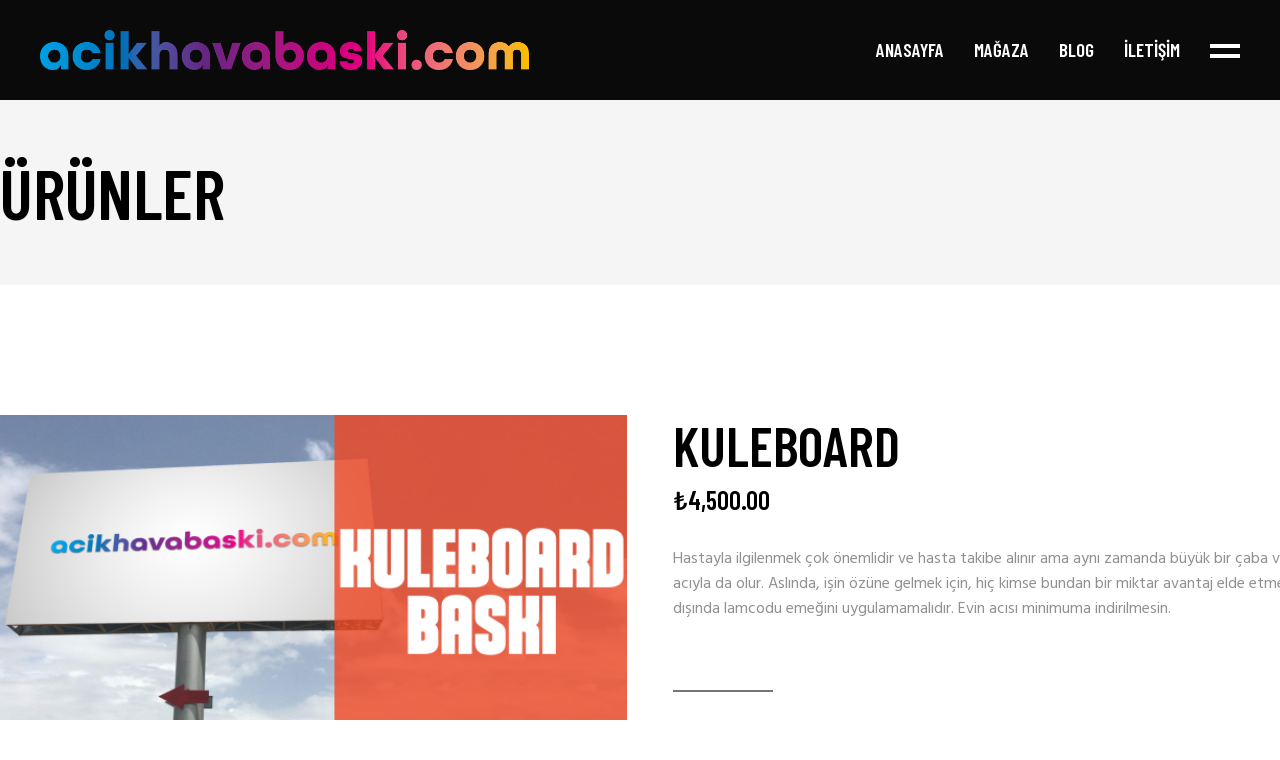

--- FILE ---
content_type: text/html; charset=UTF-8
request_url: http://acikhavabaski.com/urun/kuleboard/
body_size: 26404
content:
<!DOCTYPE html>
<html lang="tr">
<head>
    <meta charset="UTF-8">
    <meta name="viewport" content="width=device-width, initial-scale=1, user-scalable=yes">
    <link rel="profile" href="http://gmpg.org/xfn/11">

	
	<title>KULEBOARD &#8211; Açık Hava Baskı Reklam</title>
<meta name='robots' content='max-image-preview:large' />
<link rel='dns-prefetch' href='//fonts.googleapis.com' />
<link rel="alternate" type="application/rss+xml" title="Açık Hava Baskı Reklam &raquo; akışı" href="http://acikhavabaski.com/feed/" />
<link rel="alternate" type="application/rss+xml" title="Açık Hava Baskı Reklam &raquo; yorum akışı" href="http://acikhavabaski.com/comments/feed/" />
<link rel="alternate" type="application/rss+xml" title="Açık Hava Baskı Reklam &raquo; KULEBOARD yorum akışı" href="http://acikhavabaski.com/urun/kuleboard/feed/" />
<link rel="alternate" title="oEmbed (JSON)" type="application/json+oembed" href="http://acikhavabaski.com/wp-json/oembed/1.0/embed?url=http%3A%2F%2Facikhavabaski.com%2Furun%2Fkuleboard%2F" />
<link rel="alternate" title="oEmbed (XML)" type="text/xml+oembed" href="http://acikhavabaski.com/wp-json/oembed/1.0/embed?url=http%3A%2F%2Facikhavabaski.com%2Furun%2Fkuleboard%2F&#038;format=xml" />
<style id='wp-img-auto-sizes-contain-inline-css' type='text/css'>
img:is([sizes=auto i],[sizes^="auto," i]){contain-intrinsic-size:3000px 1500px}
/*# sourceURL=wp-img-auto-sizes-contain-inline-css */
</style>
<link rel='stylesheet' id='sbi_styles-css' href='http://acikhavabaski.com/wp-content/plugins/instagram-feed/css/sbi-styles.min.css?ver=6.0.3' type='text/css' media='all' />
<link rel='stylesheet' id='themecomplete-fontawesome-css' href='http://acikhavabaski.com/wp-content/plugins/woocommerce-tm-extra-product-options/assets/css/fontawesome.css?ver=5.12' type='text/css' media='screen' />
<link rel='stylesheet' id='themecomplete-animate-css' href='http://acikhavabaski.com/wp-content/plugins/woocommerce-tm-extra-product-options/assets/css/animate.css?ver=5.1' type='text/css' media='all' />
<link rel='stylesheet' id='themecomplete-epo-css' href='http://acikhavabaski.com/wp-content/plugins/woocommerce-tm-extra-product-options/assets/css/tm-epo.css?ver=5.1' type='text/css' media='all' />
<link rel='stylesheet' id='dripicons-css' href='http://acikhavabaski.com/wp-content/plugins/boldlab-core/inc/icons/dripicons/assets/css/dripicons.min.css?ver=6.9' type='text/css' media='all' />
<link rel='stylesheet' id='elegant-icons-css' href='http://acikhavabaski.com/wp-content/plugins/boldlab-core/inc/icons/elegant-icons/assets/css/elegant-icons.min.css?ver=6.9' type='text/css' media='all' />
<link rel='stylesheet' id='qode-font-awesome-css' href='http://acikhavabaski.com/wp-content/plugins/boldlab-core/inc/icons/font-awesome/assets/css/all.min.css?ver=6.9' type='text/css' media='all' />
<link rel='stylesheet' id='linear-icons-css' href='http://acikhavabaski.com/wp-content/plugins/boldlab-core/inc/icons/linear-icons/assets/css/linear-icons.min.css?ver=6.9' type='text/css' media='all' />
<style id='wp-emoji-styles-inline-css' type='text/css'>

	img.wp-smiley, img.emoji {
		display: inline !important;
		border: none !important;
		box-shadow: none !important;
		height: 1em !important;
		width: 1em !important;
		margin: 0 0.07em !important;
		vertical-align: -0.1em !important;
		background: none !important;
		padding: 0 !important;
	}
/*# sourceURL=wp-emoji-styles-inline-css */
</style>
<link rel='stylesheet' id='wp-block-library-css' href='http://acikhavabaski.com/wp-includes/css/dist/block-library/style.min.css?ver=6.9' type='text/css' media='all' />
<style id='wp-block-heading-inline-css' type='text/css'>
h1:where(.wp-block-heading).has-background,h2:where(.wp-block-heading).has-background,h3:where(.wp-block-heading).has-background,h4:where(.wp-block-heading).has-background,h5:where(.wp-block-heading).has-background,h6:where(.wp-block-heading).has-background{padding:1.25em 2.375em}h1.has-text-align-left[style*=writing-mode]:where([style*=vertical-lr]),h1.has-text-align-right[style*=writing-mode]:where([style*=vertical-rl]),h2.has-text-align-left[style*=writing-mode]:where([style*=vertical-lr]),h2.has-text-align-right[style*=writing-mode]:where([style*=vertical-rl]),h3.has-text-align-left[style*=writing-mode]:where([style*=vertical-lr]),h3.has-text-align-right[style*=writing-mode]:where([style*=vertical-rl]),h4.has-text-align-left[style*=writing-mode]:where([style*=vertical-lr]),h4.has-text-align-right[style*=writing-mode]:where([style*=vertical-rl]),h5.has-text-align-left[style*=writing-mode]:where([style*=vertical-lr]),h5.has-text-align-right[style*=writing-mode]:where([style*=vertical-rl]),h6.has-text-align-left[style*=writing-mode]:where([style*=vertical-lr]),h6.has-text-align-right[style*=writing-mode]:where([style*=vertical-rl]){rotate:180deg}
/*# sourceURL=http://acikhavabaski.com/wp-includes/blocks/heading/style.min.css */
</style>
<style id='wp-block-list-inline-css' type='text/css'>
ol,ul{box-sizing:border-box}:root :where(.wp-block-list.has-background){padding:1.25em 2.375em}
/*# sourceURL=http://acikhavabaski.com/wp-includes/blocks/list/style.min.css */
</style>
<style id='wp-block-columns-inline-css' type='text/css'>
.wp-block-columns{box-sizing:border-box;display:flex;flex-wrap:wrap!important}@media (min-width:782px){.wp-block-columns{flex-wrap:nowrap!important}}.wp-block-columns{align-items:normal!important}.wp-block-columns.are-vertically-aligned-top{align-items:flex-start}.wp-block-columns.are-vertically-aligned-center{align-items:center}.wp-block-columns.are-vertically-aligned-bottom{align-items:flex-end}@media (max-width:781px){.wp-block-columns:not(.is-not-stacked-on-mobile)>.wp-block-column{flex-basis:100%!important}}@media (min-width:782px){.wp-block-columns:not(.is-not-stacked-on-mobile)>.wp-block-column{flex-basis:0;flex-grow:1}.wp-block-columns:not(.is-not-stacked-on-mobile)>.wp-block-column[style*=flex-basis]{flex-grow:0}}.wp-block-columns.is-not-stacked-on-mobile{flex-wrap:nowrap!important}.wp-block-columns.is-not-stacked-on-mobile>.wp-block-column{flex-basis:0;flex-grow:1}.wp-block-columns.is-not-stacked-on-mobile>.wp-block-column[style*=flex-basis]{flex-grow:0}:where(.wp-block-columns){margin-bottom:1.75em}:where(.wp-block-columns.has-background){padding:1.25em 2.375em}.wp-block-column{flex-grow:1;min-width:0;overflow-wrap:break-word;word-break:break-word}.wp-block-column.is-vertically-aligned-top{align-self:flex-start}.wp-block-column.is-vertically-aligned-center{align-self:center}.wp-block-column.is-vertically-aligned-bottom{align-self:flex-end}.wp-block-column.is-vertically-aligned-stretch{align-self:stretch}.wp-block-column.is-vertically-aligned-bottom,.wp-block-column.is-vertically-aligned-center,.wp-block-column.is-vertically-aligned-top{width:100%}
/*# sourceURL=http://acikhavabaski.com/wp-includes/blocks/columns/style.min.css */
</style>
<style id='wp-block-paragraph-inline-css' type='text/css'>
.is-small-text{font-size:.875em}.is-regular-text{font-size:1em}.is-large-text{font-size:2.25em}.is-larger-text{font-size:3em}.has-drop-cap:not(:focus):first-letter{float:left;font-size:8.4em;font-style:normal;font-weight:100;line-height:.68;margin:.05em .1em 0 0;text-transform:uppercase}body.rtl .has-drop-cap:not(:focus):first-letter{float:none;margin-left:.1em}p.has-drop-cap.has-background{overflow:hidden}:root :where(p.has-background){padding:1.25em 2.375em}:where(p.has-text-color:not(.has-link-color)) a{color:inherit}p.has-text-align-left[style*="writing-mode:vertical-lr"],p.has-text-align-right[style*="writing-mode:vertical-rl"]{rotate:180deg}
/*# sourceURL=http://acikhavabaski.com/wp-includes/blocks/paragraph/style.min.css */
</style>
<style id='global-styles-inline-css' type='text/css'>
:root{--wp--preset--aspect-ratio--square: 1;--wp--preset--aspect-ratio--4-3: 4/3;--wp--preset--aspect-ratio--3-4: 3/4;--wp--preset--aspect-ratio--3-2: 3/2;--wp--preset--aspect-ratio--2-3: 2/3;--wp--preset--aspect-ratio--16-9: 16/9;--wp--preset--aspect-ratio--9-16: 9/16;--wp--preset--color--black: #000000;--wp--preset--color--cyan-bluish-gray: #abb8c3;--wp--preset--color--white: #ffffff;--wp--preset--color--pale-pink: #f78da7;--wp--preset--color--vivid-red: #cf2e2e;--wp--preset--color--luminous-vivid-orange: #ff6900;--wp--preset--color--luminous-vivid-amber: #fcb900;--wp--preset--color--light-green-cyan: #7bdcb5;--wp--preset--color--vivid-green-cyan: #00d084;--wp--preset--color--pale-cyan-blue: #8ed1fc;--wp--preset--color--vivid-cyan-blue: #0693e3;--wp--preset--color--vivid-purple: #9b51e0;--wp--preset--gradient--vivid-cyan-blue-to-vivid-purple: linear-gradient(135deg,rgb(6,147,227) 0%,rgb(155,81,224) 100%);--wp--preset--gradient--light-green-cyan-to-vivid-green-cyan: linear-gradient(135deg,rgb(122,220,180) 0%,rgb(0,208,130) 100%);--wp--preset--gradient--luminous-vivid-amber-to-luminous-vivid-orange: linear-gradient(135deg,rgb(252,185,0) 0%,rgb(255,105,0) 100%);--wp--preset--gradient--luminous-vivid-orange-to-vivid-red: linear-gradient(135deg,rgb(255,105,0) 0%,rgb(207,46,46) 100%);--wp--preset--gradient--very-light-gray-to-cyan-bluish-gray: linear-gradient(135deg,rgb(238,238,238) 0%,rgb(169,184,195) 100%);--wp--preset--gradient--cool-to-warm-spectrum: linear-gradient(135deg,rgb(74,234,220) 0%,rgb(151,120,209) 20%,rgb(207,42,186) 40%,rgb(238,44,130) 60%,rgb(251,105,98) 80%,rgb(254,248,76) 100%);--wp--preset--gradient--blush-light-purple: linear-gradient(135deg,rgb(255,206,236) 0%,rgb(152,150,240) 100%);--wp--preset--gradient--blush-bordeaux: linear-gradient(135deg,rgb(254,205,165) 0%,rgb(254,45,45) 50%,rgb(107,0,62) 100%);--wp--preset--gradient--luminous-dusk: linear-gradient(135deg,rgb(255,203,112) 0%,rgb(199,81,192) 50%,rgb(65,88,208) 100%);--wp--preset--gradient--pale-ocean: linear-gradient(135deg,rgb(255,245,203) 0%,rgb(182,227,212) 50%,rgb(51,167,181) 100%);--wp--preset--gradient--electric-grass: linear-gradient(135deg,rgb(202,248,128) 0%,rgb(113,206,126) 100%);--wp--preset--gradient--midnight: linear-gradient(135deg,rgb(2,3,129) 0%,rgb(40,116,252) 100%);--wp--preset--font-size--small: 13px;--wp--preset--font-size--medium: 20px;--wp--preset--font-size--large: 36px;--wp--preset--font-size--x-large: 42px;--wp--preset--spacing--20: 0.44rem;--wp--preset--spacing--30: 0.67rem;--wp--preset--spacing--40: 1rem;--wp--preset--spacing--50: 1.5rem;--wp--preset--spacing--60: 2.25rem;--wp--preset--spacing--70: 3.38rem;--wp--preset--spacing--80: 5.06rem;--wp--preset--shadow--natural: 6px 6px 9px rgba(0, 0, 0, 0.2);--wp--preset--shadow--deep: 12px 12px 50px rgba(0, 0, 0, 0.4);--wp--preset--shadow--sharp: 6px 6px 0px rgba(0, 0, 0, 0.2);--wp--preset--shadow--outlined: 6px 6px 0px -3px rgb(255, 255, 255), 6px 6px rgb(0, 0, 0);--wp--preset--shadow--crisp: 6px 6px 0px rgb(0, 0, 0);}:where(.is-layout-flex){gap: 0.5em;}:where(.is-layout-grid){gap: 0.5em;}body .is-layout-flex{display: flex;}.is-layout-flex{flex-wrap: wrap;align-items: center;}.is-layout-flex > :is(*, div){margin: 0;}body .is-layout-grid{display: grid;}.is-layout-grid > :is(*, div){margin: 0;}:where(.wp-block-columns.is-layout-flex){gap: 2em;}:where(.wp-block-columns.is-layout-grid){gap: 2em;}:where(.wp-block-post-template.is-layout-flex){gap: 1.25em;}:where(.wp-block-post-template.is-layout-grid){gap: 1.25em;}.has-black-color{color: var(--wp--preset--color--black) !important;}.has-cyan-bluish-gray-color{color: var(--wp--preset--color--cyan-bluish-gray) !important;}.has-white-color{color: var(--wp--preset--color--white) !important;}.has-pale-pink-color{color: var(--wp--preset--color--pale-pink) !important;}.has-vivid-red-color{color: var(--wp--preset--color--vivid-red) !important;}.has-luminous-vivid-orange-color{color: var(--wp--preset--color--luminous-vivid-orange) !important;}.has-luminous-vivid-amber-color{color: var(--wp--preset--color--luminous-vivid-amber) !important;}.has-light-green-cyan-color{color: var(--wp--preset--color--light-green-cyan) !important;}.has-vivid-green-cyan-color{color: var(--wp--preset--color--vivid-green-cyan) !important;}.has-pale-cyan-blue-color{color: var(--wp--preset--color--pale-cyan-blue) !important;}.has-vivid-cyan-blue-color{color: var(--wp--preset--color--vivid-cyan-blue) !important;}.has-vivid-purple-color{color: var(--wp--preset--color--vivid-purple) !important;}.has-black-background-color{background-color: var(--wp--preset--color--black) !important;}.has-cyan-bluish-gray-background-color{background-color: var(--wp--preset--color--cyan-bluish-gray) !important;}.has-white-background-color{background-color: var(--wp--preset--color--white) !important;}.has-pale-pink-background-color{background-color: var(--wp--preset--color--pale-pink) !important;}.has-vivid-red-background-color{background-color: var(--wp--preset--color--vivid-red) !important;}.has-luminous-vivid-orange-background-color{background-color: var(--wp--preset--color--luminous-vivid-orange) !important;}.has-luminous-vivid-amber-background-color{background-color: var(--wp--preset--color--luminous-vivid-amber) !important;}.has-light-green-cyan-background-color{background-color: var(--wp--preset--color--light-green-cyan) !important;}.has-vivid-green-cyan-background-color{background-color: var(--wp--preset--color--vivid-green-cyan) !important;}.has-pale-cyan-blue-background-color{background-color: var(--wp--preset--color--pale-cyan-blue) !important;}.has-vivid-cyan-blue-background-color{background-color: var(--wp--preset--color--vivid-cyan-blue) !important;}.has-vivid-purple-background-color{background-color: var(--wp--preset--color--vivid-purple) !important;}.has-black-border-color{border-color: var(--wp--preset--color--black) !important;}.has-cyan-bluish-gray-border-color{border-color: var(--wp--preset--color--cyan-bluish-gray) !important;}.has-white-border-color{border-color: var(--wp--preset--color--white) !important;}.has-pale-pink-border-color{border-color: var(--wp--preset--color--pale-pink) !important;}.has-vivid-red-border-color{border-color: var(--wp--preset--color--vivid-red) !important;}.has-luminous-vivid-orange-border-color{border-color: var(--wp--preset--color--luminous-vivid-orange) !important;}.has-luminous-vivid-amber-border-color{border-color: var(--wp--preset--color--luminous-vivid-amber) !important;}.has-light-green-cyan-border-color{border-color: var(--wp--preset--color--light-green-cyan) !important;}.has-vivid-green-cyan-border-color{border-color: var(--wp--preset--color--vivid-green-cyan) !important;}.has-pale-cyan-blue-border-color{border-color: var(--wp--preset--color--pale-cyan-blue) !important;}.has-vivid-cyan-blue-border-color{border-color: var(--wp--preset--color--vivid-cyan-blue) !important;}.has-vivid-purple-border-color{border-color: var(--wp--preset--color--vivid-purple) !important;}.has-vivid-cyan-blue-to-vivid-purple-gradient-background{background: var(--wp--preset--gradient--vivid-cyan-blue-to-vivid-purple) !important;}.has-light-green-cyan-to-vivid-green-cyan-gradient-background{background: var(--wp--preset--gradient--light-green-cyan-to-vivid-green-cyan) !important;}.has-luminous-vivid-amber-to-luminous-vivid-orange-gradient-background{background: var(--wp--preset--gradient--luminous-vivid-amber-to-luminous-vivid-orange) !important;}.has-luminous-vivid-orange-to-vivid-red-gradient-background{background: var(--wp--preset--gradient--luminous-vivid-orange-to-vivid-red) !important;}.has-very-light-gray-to-cyan-bluish-gray-gradient-background{background: var(--wp--preset--gradient--very-light-gray-to-cyan-bluish-gray) !important;}.has-cool-to-warm-spectrum-gradient-background{background: var(--wp--preset--gradient--cool-to-warm-spectrum) !important;}.has-blush-light-purple-gradient-background{background: var(--wp--preset--gradient--blush-light-purple) !important;}.has-blush-bordeaux-gradient-background{background: var(--wp--preset--gradient--blush-bordeaux) !important;}.has-luminous-dusk-gradient-background{background: var(--wp--preset--gradient--luminous-dusk) !important;}.has-pale-ocean-gradient-background{background: var(--wp--preset--gradient--pale-ocean) !important;}.has-electric-grass-gradient-background{background: var(--wp--preset--gradient--electric-grass) !important;}.has-midnight-gradient-background{background: var(--wp--preset--gradient--midnight) !important;}.has-small-font-size{font-size: var(--wp--preset--font-size--small) !important;}.has-medium-font-size{font-size: var(--wp--preset--font-size--medium) !important;}.has-large-font-size{font-size: var(--wp--preset--font-size--large) !important;}.has-x-large-font-size{font-size: var(--wp--preset--font-size--x-large) !important;}
:where(.wp-block-columns.is-layout-flex){gap: 2em;}:where(.wp-block-columns.is-layout-grid){gap: 2em;}
/*# sourceURL=global-styles-inline-css */
</style>
<style id='core-block-supports-inline-css' type='text/css'>
.wp-container-core-columns-is-layout-9d6595d7{flex-wrap:nowrap;}
/*# sourceURL=core-block-supports-inline-css */
</style>

<style id='classic-theme-styles-inline-css' type='text/css'>
/*! This file is auto-generated */
.wp-block-button__link{color:#fff;background-color:#32373c;border-radius:9999px;box-shadow:none;text-decoration:none;padding:calc(.667em + 2px) calc(1.333em + 2px);font-size:1.125em}.wp-block-file__button{background:#32373c;color:#fff;text-decoration:none}
/*# sourceURL=/wp-includes/css/classic-themes.min.css */
</style>
<link rel='stylesheet' id='contact-form-7-css' href='http://acikhavabaski.com/wp-content/plugins/contact-form-7/includes/css/styles.css?ver=5.5.5' type='text/css' media='all' />
<link rel='stylesheet' id='ctf_styles-css' href='http://acikhavabaski.com/wp-content/plugins/custom-twitter-feeds/css/ctf-styles.min.css?ver=1.8.4' type='text/css' media='all' />
<style id='woocommerce-inline-inline-css' type='text/css'>
.woocommerce form .form-row .required { visibility: visible; }
/*# sourceURL=woocommerce-inline-inline-css */
</style>
<link rel='stylesheet' id='swiper-css' href='http://acikhavabaski.com/wp-content/plugins/qi-addons-for-elementor/assets/plugins/swiper/swiper.min.css?ver=6.9' type='text/css' media='all' />
<link rel='stylesheet' id='qi-addons-for-elementor-grid-style-css' href='http://acikhavabaski.com/wp-content/plugins/qi-addons-for-elementor/assets/css/grid.min.css?ver=6.9' type='text/css' media='all' />
<link rel='stylesheet' id='qi-addons-for-elementor-helper-parts-style-css' href='http://acikhavabaski.com/wp-content/plugins/qi-addons-for-elementor/assets/css/helper-parts.min.css?ver=6.9' type='text/css' media='all' />
<link rel='stylesheet' id='qi-addons-for-elementor-style-css' href='http://acikhavabaski.com/wp-content/plugins/qi-addons-for-elementor/assets/css/main.min.css?ver=6.9' type='text/css' media='all' />
<link rel='stylesheet' id='select2-css' href='http://acikhavabaski.com/wp-content/plugins/woocommerce/assets/css/select2.css?ver=6.2.2' type='text/css' media='all' />
<link rel='stylesheet' id='boldlab-core-dashboard-style-css' href='http://acikhavabaski.com/wp-content/plugins/boldlab-core/inc/core-dashboard/assets/css/core-dashboard.min.css?ver=6.9' type='text/css' media='all' />
<link rel='stylesheet' id='perfect-scrollbar-css' href='http://acikhavabaski.com/wp-content/plugins/boldlab-core/assets/plugins/perfect-scrollbar/perfect-scrollbar.css?ver=6.9' type='text/css' media='all' />
<link rel='stylesheet' id='boldlab-style-handle-main-css' href='http://acikhavabaski.com/wp-content/themes/boldlab/assets/css/main.min.css?ver=6.9' type='text/css' media='all' />
<link rel='stylesheet' id='boldlab-core-style-css' href='http://acikhavabaski.com/wp-content/plugins/boldlab-core/assets/css/boldlab-core.min.css?ver=6.9' type='text/css' media='all' />
<link rel='stylesheet' id='boldlab-style-handle-style-css' href='http://acikhavabaski.com/wp-content/themes/boldlab/style.css?ver=6.9' type='text/css' media='all' />
<style id='boldlab-style-handle-style-inline-css' type='text/css'>
@media only screen and (min-width: 769px) and (max-width: 1024px){h1 { font-size: 60px;}.qodef-h1 { font-size: 60px;}h2 { font-size: 45px;}.qodef-h2 { font-size: 45px;}}@media only screen and (max-width: 1024px){h1 { font-size: 60px;}.qodef-h1 { font-size: 60px;}h2 { font-size: 45px;}.qodef-h2 { font-size: 45px;}}@media only screen and (max-width: 680px){h1 { font-size: 55px;}.qodef-h1 { font-size: 55px;}h2 { font-size: 40px;}.qodef-h2 { font-size: 40px;}h5 { letter-spacing: 0px;}.qodef-h5 { letter-spacing: 0px;}}#qodef-top-area { height: 25px;padding: 0 15;}h6 { color: #909090;font-size: 19px;line-height: 1.5em;font-weight: 400;text-transform: none;}.qodef-h6 { color: #909090;font-size: 19px;line-height: 1.5em;font-weight: 400;text-transform: none;}.qodef-header--standard #qodef-page-header { background-color: #0a0a0a;}
/*# sourceURL=boldlab-style-handle-style-inline-css */
</style>
<link rel='stylesheet' id='magnific-popup-css' href='http://acikhavabaski.com/wp-content/themes/boldlab/assets/plugins/magnific-popup/magnific-popup.css?ver=6.9' type='text/css' media='all' />
<link rel='stylesheet' id='boldlab-style-handle-google-fonts-css' href="https://fonts.googleapis.com/css?family=Barlow+Condensed%3A300%2C400%2C500%2C600%2C700%7CHind%3A300%2C400%2C500%2C600%2C700&#038;subset=latin-ext&#038;ver=1.0.0" type='text/css' media='all' />
<link rel='stylesheet' id='boldlab-core-elementor-css' href='http://acikhavabaski.com/wp-content/plugins/boldlab-core/inc/plugins/elementor/assets/css/elementor.min.css?ver=6.9' type='text/css' media='all' />
<link rel='stylesheet' id='elementor-icons-css' href='http://acikhavabaski.com/wp-content/plugins/elementor/assets/lib/eicons/css/elementor-icons.min.css?ver=5.14.0' type='text/css' media='all' />
<link rel='stylesheet' id='elementor-frontend-css' href='http://acikhavabaski.com/wp-content/plugins/elementor/assets/css/frontend-lite.min.css?ver=3.5.5' type='text/css' media='all' />
<link rel='stylesheet' id='elementor-post-13-css' href='http://acikhavabaski.com/wp-content/uploads/elementor/css/post-13.css?ver=1646149698' type='text/css' media='all' />
<link rel='stylesheet' id='elementor-pro-css' href='http://acikhavabaski.com/wp-content/plugins/elementor-pro/assets/css/frontend-lite.min.css?ver=3.6.3' type='text/css' media='all' />
<link rel='stylesheet' id='elementor-post-596-css' href='http://acikhavabaski.com/wp-content/uploads/elementor/css/post-596.css?ver=1646190680' type='text/css' media='all' />
<link rel='stylesheet' id='google-fonts-1-css' href='https://fonts.googleapis.com/css?family=Roboto%3A100%2C100italic%2C200%2C200italic%2C300%2C300italic%2C400%2C400italic%2C500%2C500italic%2C600%2C600italic%2C700%2C700italic%2C800%2C800italic%2C900%2C900italic%7CRoboto+Slab%3A100%2C100italic%2C200%2C200italic%2C300%2C300italic%2C400%2C400italic%2C500%2C500italic%2C600%2C600italic%2C700%2C700italic%2C800%2C800italic%2C900%2C900italic&#038;display=auto&#038;subset=latin-ext&#038;ver=6.9' type='text/css' media='all' />
<script type="text/javascript" src="http://acikhavabaski.com/wp-includes/js/jquery/jquery.min.js?ver=3.7.1" id="jquery-core-js"></script>
<script type="text/javascript" src="http://acikhavabaski.com/wp-includes/js/jquery/jquery-migrate.min.js?ver=3.4.1" id="jquery-migrate-js"></script>
<script type="text/javascript" src="http://acikhavabaski.com/wp-content/plugins/woocommerce/assets/js/jquery-blockui/jquery.blockUI.min.js?ver=2.7.0-wc.6.2.2" id="jquery-blockui-js"></script>
<script type="text/javascript" id="wc-add-to-cart-js-extra">
/* <![CDATA[ */
var wc_add_to_cart_params = {"ajax_url":"/wp-admin/admin-ajax.php","wc_ajax_url":"/?wc-ajax=%%endpoint%%","i18n_view_cart":"View cart","cart_url":"http://acikhavabaski.com/cart/","is_cart":"","cart_redirect_after_add":"no"};
//# sourceURL=wc-add-to-cart-js-extra
/* ]]> */
</script>
<script type="text/javascript" src="http://acikhavabaski.com/wp-content/plugins/woocommerce/assets/js/frontend/add-to-cart.min.js?ver=6.2.2" id="wc-add-to-cart-js"></script>
<script type="text/javascript" src="http://acikhavabaski.com/wp-content/plugins/js_composer/assets/js/vendors/woocommerce-add-to-cart.js?ver=6.7.0" id="vc_woocommerce-add-to-cart-js-js"></script>
<link rel="https://api.w.org/" href="http://acikhavabaski.com/wp-json/" /><link rel="alternate" title="JSON" type="application/json" href="http://acikhavabaski.com/wp-json/wp/v2/product/596" /><link rel="EditURI" type="application/rsd+xml" title="RSD" href="http://acikhavabaski.com/xmlrpc.php?rsd" />
<meta name="generator" content="WordPress 6.9" />
<meta name="generator" content="WooCommerce 6.2.2" />
<link rel="canonical" href="http://acikhavabaski.com/urun/kuleboard/" />
<link rel='shortlink' href='http://acikhavabaski.com/?p=596' />
	<noscript><style>.woocommerce-product-gallery{ opacity: 1 !important; }</style></noscript>
	<meta name="generator" content="Powered by WPBakery Page Builder - drag and drop page builder for WordPress."/>
<meta name="generator" content="Powered by Slider Revolution 6.5.9 - responsive, Mobile-Friendly Slider Plugin for WordPress with comfortable drag and drop interface." />
<script type="text/javascript">function setREVStartSize(e){
			//window.requestAnimationFrame(function() {				 
				window.RSIW = window.RSIW===undefined ? window.innerWidth : window.RSIW;	
				window.RSIH = window.RSIH===undefined ? window.innerHeight : window.RSIH;	
				try {								
					var pw = document.getElementById(e.c).parentNode.offsetWidth,
						newh;
					pw = pw===0 || isNaN(pw) ? window.RSIW : pw;
					e.tabw = e.tabw===undefined ? 0 : parseInt(e.tabw);
					e.thumbw = e.thumbw===undefined ? 0 : parseInt(e.thumbw);
					e.tabh = e.tabh===undefined ? 0 : parseInt(e.tabh);
					e.thumbh = e.thumbh===undefined ? 0 : parseInt(e.thumbh);
					e.tabhide = e.tabhide===undefined ? 0 : parseInt(e.tabhide);
					e.thumbhide = e.thumbhide===undefined ? 0 : parseInt(e.thumbhide);
					e.mh = e.mh===undefined || e.mh=="" || e.mh==="auto" ? 0 : parseInt(e.mh,0);		
					if(e.layout==="fullscreen" || e.l==="fullscreen") 						
						newh = Math.max(e.mh,window.RSIH);					
					else{					
						e.gw = Array.isArray(e.gw) ? e.gw : [e.gw];
						for (var i in e.rl) if (e.gw[i]===undefined || e.gw[i]===0) e.gw[i] = e.gw[i-1];					
						e.gh = e.el===undefined || e.el==="" || (Array.isArray(e.el) && e.el.length==0)? e.gh : e.el;
						e.gh = Array.isArray(e.gh) ? e.gh : [e.gh];
						for (var i in e.rl) if (e.gh[i]===undefined || e.gh[i]===0) e.gh[i] = e.gh[i-1];
											
						var nl = new Array(e.rl.length),
							ix = 0,						
							sl;					
						e.tabw = e.tabhide>=pw ? 0 : e.tabw;
						e.thumbw = e.thumbhide>=pw ? 0 : e.thumbw;
						e.tabh = e.tabhide>=pw ? 0 : e.tabh;
						e.thumbh = e.thumbhide>=pw ? 0 : e.thumbh;					
						for (var i in e.rl) nl[i] = e.rl[i]<window.RSIW ? 0 : e.rl[i];
						sl = nl[0];									
						for (var i in nl) if (sl>nl[i] && nl[i]>0) { sl = nl[i]; ix=i;}															
						var m = pw>(e.gw[ix]+e.tabw+e.thumbw) ? 1 : (pw-(e.tabw+e.thumbw)) / (e.gw[ix]);					
						newh =  (e.gh[ix] * m) + (e.tabh + e.thumbh);
					}
					var el = document.getElementById(e.c);
					if (el!==null && el) el.style.height = newh+"px";					
					el = document.getElementById(e.c+"_wrapper");
					if (el!==null && el) {
						el.style.height = newh+"px";
						el.style.display = "block";
					}
				} catch(e){
					console.log("Failure at Presize of Slider:" + e)
				}					   
			//});
		  };</script>
<noscript><style> .wpb_animate_when_almost_visible { opacity: 1; }</style></noscript><script class="tm-hidden" type="text/template" id="tmpl-tc-cart-options-popup">
    <div class='header'>
        <h3>{{{ data.title }}}</h3>
    </div>
    <div id='{{{ data.id }}}' class='float-editbox'>{{{ data.html }}}</div>
    <div class='footer'>
        <div class='inner'>
            <span class='tm-button button button-secondary button-large floatbox-cancel'>{{{ data.close }}}</span>
        </div>
    </div>
</script>
<script class="tm-hidden" type="text/template" id="tmpl-tc-lightbox">
    <div class="tc-lightbox-wrap">
        <span class="tc-lightbox-button tcfa tcfa-search tc-transition tcinit"></span>
    </div>
</script>
<script class="tm-hidden" type="text/template" id="tmpl-tc-lightbox-zoom">
    <span class="tc-lightbox-button-close tcfa tcfa-times"></span>
    {{{ data.img }}}
</script>
<script class="tm-hidden" type="text/template" id="tmpl-tc-final-totals">
    <dl class="tm-extra-product-options-totals tm-custom-price-totals">
        <# if (data.show_unit_price==true){ #>    	<dt class="tm-unit-price">{{{ data.unit_price }}}</dt>
    	<dd class="tm-unit-price">
    		<span class="price amount options">{{{ data.formatted_unit_price }}}</span>
    	</dd>    	<# } #>
    	<# if (data.show_options_total==true){ #>    	<dt class="tm-options-totals">{{{ data.options_total }}}</dt>
    	<dd class="tm-options-totals">
    		<span class="price amount options">{{{ data.formatted_options_total }}}</span>
    	</dd>    	<# } #>
    	<# if (data.show_fees_total==true){ #>    	<dt class="tm-fee-totals">{{{ data.fees_total }}}</dt>
    	<dd class="tm-fee-totals">
    		<span class="price amount fees">{{{ data.formatted_fees_total }}}</span>
    	</dd>    	<# } #>
    	<# if (data.show_extra_fee==true){ #>    	<dt class="tm-extra-fee">{{{ data.extra_fee }}}</dt>
    	<dd class="tm-extra-fee">
    		<span class="price amount options extra-fee">{{{ data.formatted_extra_fee }}}</span>
    	</dd>    	<# } #>
    	<# if (data.show_final_total==true){ #>    	<dt class="tm-final-totals">{{{ data.final_total }}}</dt>
    	<dd class="tm-final-totals">
    		<span class="price amount final">{{{ data.formatted_final_total }}}</span>
    	</dd>    	<# } #>
            </dl>
</script>
<script class="tm-hidden" type="text/template" id="tmpl-tc-price">
    <span class="amount">{{{ data.price.price }}}</span>
</script>
<script class="tm-hidden" type="text/template" id="tmpl-tc-sale-price">
    <del>
        <span class="tc-original-price amount">{{{ data.price.original_price }}}</span>
    </del>
    <ins>
        <span class="amount">{{{ data.price.price }}}</span>
    </ins>
</script>
<script class="tm-hidden" type="text/template" id="tmpl-tc-section-pop-link">
    <div id="tm-section-pop-up" class="tm-extra-product-options flasho tc-wrapper tm-section-pop-up single tm-animated appear">
        <div class='header'><h3>{{{ data.title }}}</h3></div>
        <div class="float-editbox" id="tc-floatbox-content"></div>
        <div class='footer'>
            <div class='inner'>
                <span class='tm-button button button-secondary button-large floatbox-cancel'>{{{ data.close }}}</span>
            </div>
        </div>
    </div>
</script>
<script class="tm-hidden" type="text/template" id="tmpl-tc-floating-box-nks">
    <# if (data.values.length) {#>
    {{{ data.html_before }}}
    <div class="tc-row tm-fb-labels">
        <span class="tc-cell tc-col-3 tm-fb-title">{{{ data.option_label }}}</span>
        <span class="tc-cell tc-col-3 tm-fb-value">{{{ data.option_value }}}</span>
        <span class="tc-cell tc-col-3 tm-fb-quantity">{{{ data.option__qty }}}</span>
        <span class="tc-cell tc-col-3 tm-fb-price">{{{ data.option_lpric }}}</span>
    </div>
    <# for (var i = 0; i < data.values.length; i++) { #>
        <# if (data.values[i].label_show=='' || data.values[i].value_show=='') {#>
	<div class="tc-row">
            <# if (data.values[i].label_show=='') {#>
        <span class="tc-cell tc-col-3 tm-fb-title">{{{ data.values[i].title }}}</span>
            <# } #>
            <# if (data.values[i].value_show=='') {#>
        <span class="tc-cell tc-col-3 tm-fb-value">{{{ data.values[i].value }}}</span>
            <# } #>
        <span class="tc-cell tc-col-3 tm-fb-quantity">{{{ data.values[i].quantity }}}</span>
        <span class="tc-cell tc-col-3 tm-fb-price">{{{ data.values[i].price }}}</span>
    </div>
        <# } #>
    <# } #>
    {{{ data.html_after }}}
    {{{ data.totals }}}
    <# }#>
</script>
<script class="tm-hidden" type="text/template" id="tmpl-tc-floating-box">
    <# if (data.values.length) {#>
    {{{ data.html_before }}}
    <dl class="tm-fb">
        <# for (var i = 0; i < data.values.length; i++) { #>
            <# if (data.values[i].label_show=='') {#>
        <dt class="tm-fb-title">{{{ data.values[i].title }}}</dt>
            <# } #>
            <# if (data.values[i].value_show=='') {#>
        <dd class="tm-fb-value">{{{ data.values[i].value }}}</dd>
            <# } #>
        <# } #>
    </dl>
    {{{ data.html_after }}}
    {{{ data.totals }}}
    <# }#>
</script>
<script class="tm-hidden" type="text/template" id="tmpl-tc-chars-remanining">
    <span class="tc-chars">
		<span class="tc-chars-remanining">{{{ data.maxlength }}}</span>
		<span class="tc-remaining"> {{{ data.characters_remaining }}}</span>
	</span>
</script>
<script class="tm-hidden" type="text/template" id="tmpl-tc-formatted-price"><# if (data.customer_price_format_wrap_start) {#>
    {{{ data.customer_price_format_wrap_start }}}
    <# } #>&lt;span class=&quot;woocommerce-Price-amount amount&quot;&gt;&lt;bdi&gt;&lt;span class=&quot;woocommerce-Price-currencySymbol&quot;&gt;&#8378;&lt;/span&gt;{{{ data.price }}}&lt;/bdi&gt;&lt;/span&gt;<# if (data.customer_price_format_wrap_end) {#>
    {{{ data.customer_price_format_wrap_end }}}
    <# } #></script>
<script class="tm-hidden" type="text/template" id="tmpl-tc-formatted-sale-price"><# if (data.customer_price_format_wrap_start) {#>
    {{{ data.customer_price_format_wrap_start }}}
    <# } #>&lt;del aria-hidden=&quot;true&quot;&gt;&lt;span class=&quot;woocommerce-Price-amount amount&quot;&gt;&lt;bdi&gt;&lt;span class=&quot;woocommerce-Price-currencySymbol&quot;&gt;&#8378;&lt;/span&gt;{{{ data.price }}}&lt;/bdi&gt;&lt;/span&gt;&lt;/del&gt; &lt;ins&gt;&lt;span class=&quot;woocommerce-Price-amount amount&quot;&gt;&lt;bdi&gt;&lt;span class=&quot;woocommerce-Price-currencySymbol&quot;&gt;&#8378;&lt;/span&gt;{{{ data.sale_price }}}&lt;/bdi&gt;&lt;/span&gt;&lt;/ins&gt;<# if (data.customer_price_format_wrap_end) {#>
    {{{ data.customer_price_format_wrap_end }}}
    <# } #></script>
<script class="tm-hidden" type="text/template" id="tmpl-tc-upload-messages">
    <div class="header">
        <h3>{{{ data.title }}}</h3>
    </div>
    <div class="float-editbox" id="tc-floatbox-content">
        <div class="tc-upload-messages">
            <div class="tc-upload-message">{{{ data.message }}}</div>
            <# for (var i in data.files) {
                if (data.files.hasOwnProperty(i)) {#>
                <div class="tc-upload-files">{{{ data.files[i] }}}</div>
                <# }
            }#>
        </div>
    </div>
    <div class="footer">
        <div class="inner">
            &nbsp;
        </div>
    </div>
</script><link rel='stylesheet' id='rs-plugin-settings-css' href='http://acikhavabaski.com/wp-content/plugins/revslider/public/assets/css/rs6.css?ver=6.5.9' type='text/css' media='all' />
<style id='rs-plugin-settings-inline-css' type='text/css'>
#rs-demo-id {}
/*# sourceURL=rs-plugin-settings-inline-css */
</style>
</head>
<body class="wp-singular product-template-default single single-product postid-596 wp-theme-boldlab theme-boldlab qode-framework-1.1.7 woocommerce woocommerce-page woocommerce-no-js qodef-qi--no-touch qi-addons-for-elementor-1.5.2 qodef-back-to-top--enabled  qodef-content-grid-1300 qodef-header--light qodef-header--standard qodef-header-appearance--none qodef-mobile-header--standard qodef--underscore boldlab-core-2.0.6 boldlab-2.4 wpb-js-composer js-comp-ver-6.7.0 vc_responsive qodef-header-standard--right qodef-search--covers-header elementor-default elementor-kit-13 elementor-page elementor-page-596" itemscope itemtype="https://schema.org/WebPage">
<div id="qodef-page-wrapper" class="">
	<header id="qodef-page-header">
		<div id="qodef-page-header-inner" >
		<a itemprop="url" class="qodef-header-logo-link" href="http://acikhavabaski.com/" style="height:40px" rel="home">
	<img width="1920" height="157" src="http://acikhavabaski.com/wp-content/uploads/2022/04/acikhavabaski.webp" class="qodef-header-logo-image qodef--main" alt="logo main" />	<img width="1920" height="157" src="http://acikhavabaski.com/wp-content/uploads/2022/04/acikhavabaski.webp" class="qodef-header-logo-image qodef--dark" alt="logo dark" />	<img width="1920" height="157" src="http://acikhavabaski.com/wp-content/uploads/2022/04/acikhavabaski.webp" class="qodef-header-logo-image qodef--light" alt="logo main" /></a>	<nav class="qodef-header-navigation" role="navigation" aria-label="Top Menu">
		<ul id="qodef-main-navigation-menu" class="menu"><li class="menu-item menu-item-type-custom menu-item-object-custom menu-item-4733"><a href="/"><span class="qodef-menu-item-inner"><span class="qodef-menu-item-text">ANASAYFA</span></span></a></li>
<li class="menu-item menu-item-type-post_type menu-item-object-page menu-item-5253"><a href="http://acikhavabaski.com/urunlerimiz/"><span class="qodef-menu-item-inner"><span class="qodef-menu-item-text">Mağaza</span></span></a></li>
<li class="menu-item menu-item-type-post_type menu-item-object-page menu-item-5230"><a href="http://acikhavabaski.com/blog/"><span class="qodef-menu-item-inner"><span class="qodef-menu-item-text">Blog</span></span></a></li>
<li class="menu-item menu-item-type-post_type menu-item-object-page menu-item-4794"><a href="http://acikhavabaski.com/contact-us/"><span class="qodef-menu-item-inner"><span class="qodef-menu-item-text">İLETİŞİM</span></span></a></li>
</ul>	</nav>
<div class="qodef-widget-holder">
	<div id="boldlab_core_side_area_opener-2" class="widget widget_boldlab_core_side_area_opener qodef-header-widget-area-one" data-area="header-widget-one">			<a itemprop="url" class="qodef-side-area-opener qodef-side-area-opener--predefined"   href="#">
				<span class="qodef-lines"><span class="qodef-line qodef-line-1"></span><span class="qodef-line qodef-line-2"></span></span>			</a>
			</div></div>
	</div>
	</header><header id="qodef-page-mobile-header">
		<div id="qodef-page-mobile-header-inner">
		<a itemprop="url" class="qodef-mobile-header-logo-link" href="http://acikhavabaski.com/" style="height:40px" rel="home">
	<img width="1920" height="157" src="http://acikhavabaski.com/wp-content/uploads/2022/04/acikhavabaski.webp" class="qodef-header-logo-image qodef--main" alt="logo main" />	<img width="1920" height="157" src="http://acikhavabaski.com/wp-content/uploads/2022/04/acikhavabaski.webp" class="qodef-header-logo-image qodef--dark" alt="logo dark" /><img width="1920" height="157" src="http://acikhavabaski.com/wp-content/uploads/2022/04/acikhavabaski.webp" class="qodef-header-logo-image qodef--light" alt="logo light" /></a><a id="qodef-mobile-header-opener" href="#">
	<span class="qodef-lines">
		<span class="qodef-line qodef-line-1"></span>
		<span class="qodef-line qodef-line-2"></span>
	</span>
</a>	<nav id="qodef-mobile-header-navigation" class="qodef-m" role="navigation" aria-label="Mobile Menu">
		<div class="qodef-m-inner"><ul id="qodef-mobile-header-navigation-menu" class="qodef-content-grid"><li class="menu-item menu-item-type-custom menu-item-object-custom menu-item-4733"><a href="/"><span class="qodef-menu-item-inner">ANASAYFA</span></a></li>
<li class="menu-item menu-item-type-post_type menu-item-object-page menu-item-5253"><a href="http://acikhavabaski.com/urunlerimiz/"><span class="qodef-menu-item-inner">Mağaza</span></a></li>
<li class="menu-item menu-item-type-post_type menu-item-object-page menu-item-5230"><a href="http://acikhavabaski.com/blog/"><span class="qodef-menu-item-inner">Blog</span></a></li>
<li class="menu-item menu-item-type-post_type menu-item-object-page menu-item-4794"><a href="http://acikhavabaski.com/contact-us/"><span class="qodef-menu-item-inner">İLETİŞİM</span></a></li>
</ul></div>	</nav>
	</div>
	</header>    <div id="qodef-page-outer">
		<div class="qodef-page-title qodef-m qodef-title--standard qodef-alignment--left qodef-vertical-alignment--header-bottom">
		<div class="qodef-m-inner">
		<div class="qodef-m-content qodef-content-grid">
	<h1 class="qodef-m-title entry-title qodef-content-grid ">
		Ürünler	</h1>
	</div>	</div>
	</div>        <div id="qodef-page-inner" class="qodef-content-grid">
	<main id="qodef-page-content" class="qodef-grid qodef-layout--template qodef--no-bottom-space "><div class="qodef-grid-inner clear"><div id="qodef-woo-page" class="qodef-grid-item qodef--single">
					
			<div class="woocommerce-notices-wrapper"></div><div id="product-596" class="tm-has-options product type-product post-596 status-publish first instock product_cat-urunler has-post-thumbnail shipping-taxable purchasable product-type-simple">

	<div class="qodef-woo-single-inner"><div class="qodef-woo-single-image"><div class="woocommerce-product-gallery woocommerce-product-gallery--with-images woocommerce-product-gallery--columns-3 images" data-columns="3" style="opacity: 0; transition: opacity .25s ease-in-out;">
	<figure class="woocommerce-product-gallery__wrapper">
		<div data-thumb="http://acikhavabaski.com/wp-content/uploads/2018/11/1920x1080_4-300x300.png" data-thumb-alt="" class="woocommerce-product-gallery__image"><a href="http://acikhavabaski.com/wp-content/uploads/2018/11/1920x1080_4.png"><img width="600" height="338" src="http://acikhavabaski.com/wp-content/uploads/2018/11/1920x1080_4-600x338.png" class="wp-post-image" alt="" title="1920x1080_4" data-caption="" data-src="http://acikhavabaski.com/wp-content/uploads/2018/11/1920x1080_4.png" data-large_image="http://acikhavabaski.com/wp-content/uploads/2018/11/1920x1080_4.png" data-large_image_width="1920" data-large_image_height="1080" decoding="async" loading="lazy" srcset="http://acikhavabaski.com/wp-content/uploads/2018/11/1920x1080_4-600x338.png 600w, http://acikhavabaski.com/wp-content/uploads/2018/11/1920x1080_4-300x169.png 300w, http://acikhavabaski.com/wp-content/uploads/2018/11/1920x1080_4-1024x576.png 1024w, http://acikhavabaski.com/wp-content/uploads/2018/11/1920x1080_4-768x432.png 768w, http://acikhavabaski.com/wp-content/uploads/2018/11/1920x1080_4-1536x864.png 1536w, http://acikhavabaski.com/wp-content/uploads/2018/11/1920x1080_4.png 1920w" sizes="auto, (max-width: 600px) 100vw, 600px" /></a></div>	</figure>
</div>
</div>
	<div class="summary entry-summary">
		<h2 class="qodef-woo-product-title product_title entry-title">KULEBOARD</h2><p class="price"><span class="woocommerce-Price-amount amount"><bdi><span class="woocommerce-Price-currencySymbol">&#8378;</span>4,500.00</bdi></span></p>
<div class="woocommerce-product-details__short-description">
	<p><span style="vertical-align: inherit;"><span style="vertical-align: inherit;">Hastayla ilgilenmek çok önemlidir ve hasta takibe alınır ama aynı zamanda büyük bir çaba ve acıyla da olur. </span><span style="vertical-align: inherit;">Aslında, işin özüne gelmek için, hiç kimse bundan bir miktar avantaj elde etmek dışında lamcodu emeğini uygulamamalıdır. </span><span style="vertical-align: inherit;">Evin acısı minimuma indirilmesin.</span></span></p>
</div>

	
	<form class="cart" action="http://acikhavabaski.com/urun/kuleboard/" method="post" enctype='multipart/form-data'>
		<input type="hidden" class="tm-epo-counter" name="tm-epo-counter" value="1" /><input type="hidden" class="tc-add-to-cart" name="tcaddtocart" value="596" /><div data-epo-id="1"
     data-cart-id="main"
     data-product-id="596"
     class="tc-extra-product-options tm-extra-product-options tm-custom-prices tc-clearfix tm-product-id-596 tm-cart-main"
     id="tm-extra-product-options">
    <div class="tm-extra-product-options-inner">
        <ul id="tm-extra-product-options-fields" class="tm-extra-product-options-fields tc-container"><li id="tm-epo-field-5077-0" class="tm-extra-product-options-field tc-row"><div data-uniqid="6228ac7d8930d6.98137485"
     data-logic=""
     data-haslogic=""
     class="cpf-section tc-cell tcwidth-100 ">
	<div class="tc-section-inner-wrap"><div class="tc-row">
	<div class="tc-cell tc-col">	<div class="tc-row"><div data-uniqid="6228ac7d8930e1.99817208"
     data-logic=""
     data-haslogic=""
     data-fblabelshow=""
     data-fbvalueshow=""
     class="tc-container cpf_hide_element tc-cell tcwidth-100 cpf-type-divider"
     ><div class="tc-element-inner-wrap"><div class="tc-row">
<hr class="hr_divider tc-cell tc-width100"></div></div></div>
<div data-uniqid="6228ac87893117.81657011"
     data-logic=""
     data-haslogic=""
     data-fblabelshow=""
     data-fbvalueshow=""
     class="tc-container cpf_hide_element tc-cell tcwidth-100 cpf-type-select"
     ><div class="tc-element-inner-wrap"><div class="tc-row">
<label class="tc-cell tm-epo-element-label tm-has-required tcwidth-100"><span class="tm-epo-required">*</span>Tasarım Seçin</label>    <div class="tc-cell tc-col tm-extra-product-options-container">
<ul data-rules="{&quot;Tasar\u0131m\u0131m Var_0&quot;:[&quot;&quot;],&quot;Tasar\u0131m Yapt\u0131rmak \u0130stiyorum_1&quot;:[&quot;1500&quot;]}"
    data-original-rules="{&quot;Tasar\u0131m\u0131m Var_0&quot;:[&quot;&quot;],&quot;Tasar\u0131m Yapt\u0131rmak \u0130stiyorum_1&quot;:[&quot;&quot;]}"
    data-rulestype="{&quot;Tasar\u0131m\u0131m Var_0&quot;:[&quot;&quot;],&quot;Tasar\u0131m Yapt\u0131rmak \u0130stiyorum_1&quot;:[&quot;&quot;]}"
    data-tm-validation="{&quot;required&quot;:true}"     class="tmcp-ul-wrap tmcp-elements tm-extra-product-options-select tm-element-ul-select element_0">
	<li class="tmcp-field-wrap">
	    <label class="tm-epo-field-label fullwidth" for="tmcp_select_1696ab63f9d54a">
        <select class="tmcp-fee-field tm-epo-field tmcp-select"
                name="tmcp_tmcartfee_select_0"
                data-placeholder="Seç"
                data-price=""
                data-rules=""
                data-original-rules=""
                                id="tmcp_select_1696ab63f9d54a" required >
			            <option  value="" 
                                                                                data-price="" 
                                                                                data-rules="" 
                                                                data-rulestype="" 
                                                 >Seç</option>
                            <option  value="Tasarımım Var_0" 
                                class="tc-multiple-option tc-select-option" 
                                                                data-imagep="" 
                                                data-price="" 
                                                data-tm-tooltip-html="Tasarımınızı Yükleyin" 
                                                data-image-variations="[]" 
                                                data-rules="[&quot;&quot;]" 
                                                data-original-rules="[&quot;&quot;]" 
                                                data-rulestype="[&quot;&quot;]" 
                                                data-text="Tasarımım Var" 
                                                data-hide-amount="0"
                 >Tasarımım Var</option>
                            <option  value="Tasarım Yaptırmak İstiyorum_1" 
                                class="tc-multiple-option tc-select-option" 
                                                                data-imagep="" 
                                                data-price="1500" 
                                                data-tm-tooltip-html="Tasarım için gerekli olan logo, kurumsal kimlik ve tasarım içeriğini yükleyin (Bu Hizmet Ek Ücrete Tabidir.)" 
                                                data-image-variations="[]" 
                                                data-rules="[&quot;1500&quot;]" 
                                                data-original-rules="[&quot;&quot;]" 
                                                data-rulestype="[&quot;&quot;]" 
                                                data-text="Tasarım Yaptırmak İstiyorum" 
                                                data-hide-amount="0"
                 >Tasarım Yaptırmak İstiyorum</option>
                        </select></label>
	<span class="tc-price-wrap">
    <span class="price tc-price ">
	<span class="amount"> &#8378;</span>
</span>
</span>
<i data-tm-tooltip-html="Tasarımınızı Yükleyin" class="tm-tooltip tc-tooltip tcfa tcfa-question-circle"></i>		</li>    </ul>
	    </div>
	</div></div></div>
<div data-uniqid="6228ac818930f6.49835784"
     data-logic="{&quot;element&quot;:&quot;6228ac818930f6.49835784&quot;,&quot;toggle&quot;:&quot;show&quot;,&quot;what&quot;:&quot;any&quot;,&quot;rules&quot;:[{&quot;section&quot;:&quot;6228ac7d8930d6.98137485&quot;,&quot;element&quot;:&quot;1&quot;,&quot;operator&quot;:&quot;is&quot;,&quot;value&quot;:&quot;Tasar%C4%B1m%C4%B1m%20Var&quot;}]}"
     data-haslogic="1"
     data-fblabelshow=""
     data-fbvalueshow=""
     class="tc-container cpf_hide_element tc-cell tcwidth-100 cpf-type-upload"
     ><div class="tc-element-inner-wrap"><div class="tc-row">
<label class="tc-cell tm-epo-element-label tcwidth-100">Tasarım Yükle</label>    <div class="tc-cell tc-col tm-extra-product-options-container">
<ul data-rules="[[&quot;&quot;]]"
    data-original-rules="[[&quot;&quot;]]"
    data-rulestype="[[&quot;&quot;]]"
    data-tm-validation="[]"     class="tmcp-ul-wrap tmcp-elements tm-extra-product-options-upload tm-element-ul-upload element_1">
	<li class="tmcp-field-wrap">
	    <label class="tm-epo-field-label cpf-upload-container" for="tmcp_upload_2696ab63f9f64f">
    <span>Select file</span>        <input type="file" class="tmcp-field tm-epo-field tmcp-upload"
                accept=".jpg, .jpeg, .jpe, .gif, .png, .bmp, .tiff, .tif, .webp, .avif, .ico, .heic, .heif, .heics, .heifs, .asf, .asx, .wmv, .wmx, .wm, .avi, .divx, .flv, .mov, .qt, .mpeg, .mpg, .mpe, .mp4, .m4v, .ogv, .webm, .mkv, .3gp, .3gpp, .3g2, .3gp2, .txt, .asc, .c, .cc, .h, .srt, .csv, .tsv, .ics, .rtx, .css, .htm, .html, .vtt, .dfxp, .mp3, .m4a, .m4b, .aac, .ra, .ram, .wav, .x-wav, .ogg, .oga, .flac, .mid, .midi, .wma, .wax, .mka, .rtf, .js, .pdf, .swf, .class, .tar, .zip, .gz, .gzip, .rar, .7z, .exe, .psd, .xcf, .doc, .pot, .pps, .ppt, .wri, .xla, .xls, .xlt, .xlw, .mdb, .mpp, .docx, .docm, .dotx, .dotm, .xlsx, .xlsm, .xlsb, .xltx, .xltm, .xlam, .pptx, .pptm, .ppsx, .ppsm, .potx, .potm, .ppam, .sldx, .sldm, .onetoc, .onetoc2, .onetmp, .onepkg, .oxps, .xps, .odt, .odp, .ods, .odg, .odc, .odb, .odf, .wp, .wpd, .key, .numbers, .pages" 
                data-file=""
                data-filename=""
                data-price=""
                data-rules="[[&quot;&quot;]]"
                data-original-rules="[[&quot;&quot;]]"
                data-rulestype="[[&quot;&quot;]]"
                id="tmcp_upload_2696ab63f9f64f"
                name="tmcp_upload_1" />
    </label>
    <small>(max file size 256 MB)</small>
	<span class="tc-price-wrap">
    <span class="price tc-price hidden">
	<span class="amount"> &#8378;</span>
</span>
</span>
		</li>    </ul>
	    </div>
	</div></div></div>
<div data-uniqid="6228ac83893100.84882086"
     data-logic="{&quot;element&quot;:&quot;6228ac83893100.84882086&quot;,&quot;toggle&quot;:&quot;show&quot;,&quot;what&quot;:&quot;any&quot;,&quot;rules&quot;:[{&quot;section&quot;:&quot;6228ac7d8930d6.98137485&quot;,&quot;element&quot;:&quot;1&quot;,&quot;operator&quot;:&quot;is&quot;,&quot;value&quot;:&quot;Tasar%C4%B1m%C4%B1m%20Var&quot;}]}"
     data-haslogic="1"
     data-fblabelshow=""
     data-fbvalueshow=""
     class="tc-container cpf_hide_element tc-cell tcwidth-100 cpf-type-textarea"
     ><div class="tc-element-inner-wrap"><div class="tc-row">
<label class="tc-cell tm-epo-element-label tcwidth-100">Tasarım Hakkında Notlar</label>    <div class="tc-cell tc-col tm-extra-product-options-container">
<ul data-rules="[[&quot;&quot;]]"
    data-original-rules="[[&quot;&quot;]]"
    data-rulestype="[[&quot;&quot;]]"
    data-tm-validation="{&quot;maxlength&quot;:800}"     class="tmcp-ul-wrap tmcp-elements tm-extra-product-options-textarea tm-element-ul-textarea element_2">
	<li class="tmcp-field-wrap">
	    <label class="tm-epo-field-label" for="tmcp_textarea_3696ab63f9fb12">
    <textarea placeholder="" minlength="0" maxlength="800" class="tmcp-field tm-epo-field tmcp-textarea"
       name="tmcp_textarea_2"
       data-price=""
       data-rules="[[&quot;&quot;]]"
       data-original-rules="[[&quot;&quot;]]"
       data-rulestype="[[&quot;&quot;]]"
       data-freechars=""
       id="tmcp_textarea_3696ab63f9fb12"
       rows="5"
	           cols="20"></textarea></label>
	<span class="tc-price-wrap">
    <span class="price tc-price hidden">
	<span class="amount"> &#8378;</span>
</span>
</span>
		</li>    </ul>
	    </div>
	</div></div></div>
<div data-uniqid="6228ad3a893132.40270628"
     data-logic="{&quot;element&quot;:&quot;6228ad3a893132.40270628&quot;,&quot;toggle&quot;:&quot;show&quot;,&quot;what&quot;:&quot;any&quot;,&quot;rules&quot;:[{&quot;section&quot;:&quot;6228ac7d8930d6.98137485&quot;,&quot;element&quot;:&quot;1&quot;,&quot;operator&quot;:&quot;is&quot;,&quot;value&quot;:&quot;Tasar%C4%B1m%20Yapt%C4%B1rmak%20%C4%B0stiyorum&quot;}]}"
     data-haslogic="1"
     data-fblabelshow=""
     data-fbvalueshow=""
     class="tc-container cpf_hide_element tc-cell tcwidth-100 cpf-type-upload"
     ><div class="tc-element-inner-wrap"><div class="tc-row">
    <div class="tc-cell tc-col tm-extra-product-options-container">
<ul data-rules="[[&quot;&quot;]]"
    data-original-rules="[[&quot;&quot;]]"
    data-rulestype="[[&quot;&quot;]]"
    data-tm-validation="[]"     class="tmcp-ul-wrap tmcp-elements tm-extra-product-options-upload tm-element-ul-upload element_3">
	<li class="tmcp-field-wrap">
	    <label class="tm-epo-field-label cpf-upload-container" for="tmcp_upload_4696ab63f9fcfe">
    <span>Select file</span>        <input type="file" class="tmcp-field tm-epo-field tmcp-upload"
                accept=".jpg, .jpeg, .jpe, .gif, .png, .bmp, .tiff, .tif, .webp, .avif, .ico, .heic, .heif, .heics, .heifs, .asf, .asx, .wmv, .wmx, .wm, .avi, .divx, .flv, .mov, .qt, .mpeg, .mpg, .mpe, .mp4, .m4v, .ogv, .webm, .mkv, .3gp, .3gpp, .3g2, .3gp2, .txt, .asc, .c, .cc, .h, .srt, .csv, .tsv, .ics, .rtx, .css, .htm, .html, .vtt, .dfxp, .mp3, .m4a, .m4b, .aac, .ra, .ram, .wav, .x-wav, .ogg, .oga, .flac, .mid, .midi, .wma, .wax, .mka, .rtf, .js, .pdf, .swf, .class, .tar, .zip, .gz, .gzip, .rar, .7z, .exe, .psd, .xcf, .doc, .pot, .pps, .ppt, .wri, .xla, .xls, .xlt, .xlw, .mdb, .mpp, .docx, .docm, .dotx, .dotm, .xlsx, .xlsm, .xlsb, .xltx, .xltm, .xlam, .pptx, .pptm, .ppsx, .ppsm, .potx, .potm, .ppam, .sldx, .sldm, .onetoc, .onetoc2, .onetmp, .onepkg, .oxps, .xps, .odt, .odp, .ods, .odg, .odc, .odb, .odf, .wp, .wpd, .key, .numbers, .pages" 
                data-file=""
                data-filename=""
                data-price=""
                data-rules="[[&quot;&quot;]]"
                data-original-rules="[[&quot;&quot;]]"
                data-rulestype="[[&quot;&quot;]]"
                id="tmcp_upload_4696ab63f9fcfe"
                name="tmcp_upload_3" />
    </label>
    <small>(max file size 256 MB)</small>
	<span class="tc-price-wrap">
    <span class="price tc-price hidden">
	<span class="amount"> &#8378;</span>
</span>
</span>
		</li>    </ul>
	    </div>
	</div></div></div>
<div data-uniqid="6228aeec519c29.87554055"
     data-logic="{&quot;element&quot;:&quot;6228aeec519c29.87554055&quot;,&quot;toggle&quot;:&quot;show&quot;,&quot;what&quot;:&quot;any&quot;,&quot;rules&quot;:[{&quot;section&quot;:&quot;6228ac7d8930d6.98137485&quot;,&quot;element&quot;:&quot;1&quot;,&quot;operator&quot;:&quot;is&quot;,&quot;value&quot;:&quot;Tasar%C4%B1m%20Yapt%C4%B1rmak%20%C4%B0stiyorum&quot;}]}"
     data-haslogic="1"
     data-fblabelshow=""
     data-fbvalueshow=""
     class="tc-container cpf_hide_element tc-cell tcwidth-100 cpf-type-textfield"
     ><div class="tc-element-inner-wrap"><div class="tc-row">
<label class="tc-cell tm-epo-element-label tcwidth-100">Tasarımda verilmek istenen mesaj</label>    <div class="tc-cell tc-col tm-extra-product-options-container">
<ul data-rules="[[&quot;&quot;]]"
    data-original-rules="[[&quot;&quot;]]"
    data-rulestype="[[&quot;&quot;]]"
    data-tm-validation="{&quot;maxlength&quot;:250}"     class="tmcp-ul-wrap tmcp-elements tm-extra-product-options-textfield tm-element-ul-textfield element_4">
	<li class="tmcp-field-wrap">
	    <label class="tm-epo-field-label" for="tmcp_textfield_5696ab63fa0113">
        <input maxlength="250" class="tmcp-field tm-epo-field tmcp-textfield"
           name="tmcp_textfield_4"
           data-price=""
           data-rules="[[&quot;&quot;]]"
           data-original-rules="[[&quot;&quot;]]"
           data-rulestype="[[&quot;&quot;]]"
           data-freechars=""
           value=""
           id="tmcp_textfield_5696ab63fa0113"
			           type="text" /></label>
	<span class="tc-price-wrap">
    <span class="price tc-price hidden">
	<span class="amount"> &#8378;</span>
</span>
</span>
		</li>    </ul>
	    </div>
	</div></div></div>
<div data-uniqid="6228ad37893121.65580549"
     data-logic="{&quot;element&quot;:&quot;6228ad37893121.65580549&quot;,&quot;toggle&quot;:&quot;show&quot;,&quot;what&quot;:&quot;any&quot;,&quot;rules&quot;:[{&quot;section&quot;:&quot;6228ac7d8930d6.98137485&quot;,&quot;element&quot;:&quot;1&quot;,&quot;operator&quot;:&quot;is&quot;,&quot;value&quot;:&quot;Tasar%C4%B1m%20Yapt%C4%B1rmak%20%C4%B0stiyorum&quot;}]}"
     data-haslogic="1"
     data-fblabelshow=""
     data-fbvalueshow=""
     class="tc-container cpf_hide_element tc-cell tcwidth-100 cpf-type-textarea"
     ><div class="tc-element-inner-wrap"><div class="tc-row">
<label class="tc-cell tm-epo-element-label tcwidth-100">Notlar</label>    <div class="tc-cell tc-col tm-extra-product-options-container">
<ul data-rules="[[&quot;&quot;]]"
    data-original-rules="[[&quot;&quot;]]"
    data-rulestype="[[&quot;&quot;]]"
    data-tm-validation="{&quot;maxlength&quot;:800}"     class="tmcp-ul-wrap tmcp-elements tm-extra-product-options-textarea tm-element-ul-textarea element_5">
	<li class="tmcp-field-wrap">
	    <label class="tm-epo-field-label" for="tmcp_textarea_6696ab63fa0356">
    <textarea placeholder="" minlength="0" maxlength="800" class="tmcp-field tm-epo-field tmcp-textarea"
       name="tmcp_textarea_5"
       data-price=""
       data-rules="[[&quot;&quot;]]"
       data-original-rules="[[&quot;&quot;]]"
       data-rulestype="[[&quot;&quot;]]"
       data-freechars=""
       id="tmcp_textarea_6696ab63fa0356"
       rows="5"
	           cols="20"></textarea></label>
	<span class="tc-price-wrap">
    <span class="price tc-price hidden">
	<span class="amount"> &#8378;</span>
</span>
</span>
		</li>    </ul>
	    </div>
	</div></div></div>
</div></div></div></div></div></li></ul>
</div>
</div><div class="tc-totals-form tm-product-id-596 tm-totals-form-main"
     data-epo-id="1" data-product-id="596">
    <input type="hidden" value="4500" name="cpf_product_price"
           class="cpf-product-price"/>
    <input type="hidden" value="" name="tc_form_prefix" class="tc_form_prefix"/>
        <div id="tm-epo-totals"
         class="tc-epo-totals tm-product-id-596 tm-epo-totals tm-custom-prices-total tm-cart-main"
         data-epo-id="1"
         data-tm-epo-final-total-box="normal"
         data-theme-name="Boldlab"
         data-cart-id="main"
         data-is-sold-individually=""
         data-type="simple"
         data-price="4500"
         data-regular-price="4500"
         data-is-on-sale=""
         data-product-price-rules="[]"
         data-fields-price-rules="0"
         data-force-quantity="0"
         data-price-override="0"
         data-is-vat-exempt="0"
         data-non-base-location-prices="0"
         data-taxable=""
         data-tax-rate="0"
         data-base-tax-rate="0"
         data-taxes-of-one="0"
         data-base-taxes-of-one="0"
         data-modded-taxes-of-one="0"
         data-tax-string=""
         data-tax-display-mode="excl"
         data-prices-include-tax=""
         data-variations="[]" data-tm-epo-is-woocs=""  ></div>
</div>

		    <div class="qodef-quantity-buttons quantity">
		        <label class="screen-reader-text"
               for="quantity_696ab63fa0d18">KULEBOARD quantity</label>
        <span class="qodef-quantity-minus">-</span>
        <input
                type="text"
                id="quantity_696ab63fa0d18"
                class="input-text qty text qodef-quantity-input"
                data-step="1"
                data-min="1"
                data-max=""
                name="quantity"
                value="1"
                title="Qty"
                size="4"
                inputmode=""/>
        <span class="qodef-quantity-plus">+</span>
		    </div>
	
		<button type="submit" name="add-to-cart" value="596" class="single_add_to_cart_button button alt">Add to cart</button>

			</form>

	
<div class="product_meta">

	 

 

	
	
</div>
<div class="qodef-shortcode qodef-m  qodef-social-share clear qodef-layout--list ">			<span class="qodef-social-title">Share:</span>		<ul class="qodef-shortcode-list">		<li class="qodef-facebook-share">	<a itemprop="url" class="qodef-share-link" href="#" onclick="window.open(&#039;https://www.facebook.com/sharer.php?u=http%3A%2F%2Facikhavabaski.com%2Furun%2Fkuleboard%2F&#039;, &#039;sharer&#039;, &#039;toolbar=0,status=0,width=620,height=280&#039;);">	 				<span class="qodef-icon-font-awesome fab fa-facebook-square qodef-social-network-icon"></span>			</a></li><li class="qodef-twitter-share">	<a itemprop="url" class="qodef-share-link" href="#" onclick="window.open(&#039;https://twitter.com/intent/tweet?text=%26lt%3Bspan+style%3D%26quot%3Bvertical-align%3A+inherit%3B%26quot%3B%26gt%3B%26lt%3Bspan+style%3D%26quot%3Bvertical-align%3A++via+%40QodeInteractive+http://acikhavabaski.com/urun/kuleboard/&#039;, &#039;popupwindow&#039;, &#039;scrollbars=yes,width=800,height=400&#039;);">	 				<span class="qodef-icon-font-awesome fab fa-twitter-square qodef-social-network-icon"></span>			</a></li><li class="qodef-linkedin-share">	<a itemprop="url" class="qodef-share-link" href="#" onclick="popUp=window.open(&#039;https://linkedin.com/shareArticle?mini=true&amp;url=http%3A%2F%2Facikhavabaski.com%2Furun%2Fkuleboard%2F&amp;title=KULEBOARD&#039;, &#039;popupwindow&#039;, &#039;scrollbars=yes,width=800,height=400&#039;);popUp.focus();return false;">	 				<span class="qodef-icon-font-awesome fab fa-linkedin qodef-social-network-icon"></span>			</a></li>	</ul></div>	</div>

	</div>
	<div class="woocommerce-tabs wc-tabs-wrapper">
		<ul class="tabs wc-tabs" role="tablist">
							<li class="description_tab" id="tab-title-description" role="tab" aria-controls="tab-description">
					<a href="#tab-description">
						Description					</a>
				</li>
							<li class="additional_information_tab" id="tab-title-additional_information" role="tab" aria-controls="tab-additional_information">
					<a href="#tab-additional_information">
						Additional information					</a>
				</li>
							<li class="reviews_tab" id="tab-title-reviews" role="tab" aria-controls="tab-reviews">
					<a href="#tab-reviews">
						Reviews (0)					</a>
				</li>
					</ul>
					<div class="woocommerce-Tabs-panel woocommerce-Tabs-panel--description panel entry-content wc-tab" id="tab-description" role="tabpanel" aria-labelledby="tab-title-description">
				
	<h2>Description</h2>

		<div data-elementor-type="wp-post" data-elementor-id="596" class="elementor elementor-596" data-elementor-settings="[]">
							<div class="elementor-section-wrap">
							<section class="elementor-section elementor-top-section elementor-element elementor-element-2502556 elementor-section-full_width elementor-section-height-default elementor-section-height-default qodef-elementor-content-no qodef-content-alignment-no" data-id="2502556" data-element_type="section">
						<div class="elementor-container elementor-column-gap-default">
					<div class="elementor-column elementor-col-100 elementor-top-column elementor-element elementor-element-a51af3e" data-id="a51af3e" data-element_type="column">
			<div class="elementor-widget-wrap elementor-element-populated">
								<div class="elementor-element elementor-element-6b3a25d elementor-widget elementor-widget-text-editor" data-id="6b3a25d" data-element_type="widget" data-widget_type="text-editor.default">
				<div class="elementor-widget-container">
			<style>/*! elementor - v3.5.5 - 03-02-2022 */
.elementor-widget-text-editor.elementor-drop-cap-view-stacked .elementor-drop-cap{background-color:#818a91;color:#fff}.elementor-widget-text-editor.elementor-drop-cap-view-framed .elementor-drop-cap{color:#818a91;border:3px solid;background-color:transparent}.elementor-widget-text-editor:not(.elementor-drop-cap-view-default) .elementor-drop-cap{margin-top:8px}.elementor-widget-text-editor:not(.elementor-drop-cap-view-default) .elementor-drop-cap-letter{width:1em;height:1em}.elementor-widget-text-editor .elementor-drop-cap{float:left;text-align:center;line-height:1;font-size:50px}.elementor-widget-text-editor .elementor-drop-cap-letter{display:inline-block}</style>				<p>Lorem ipsum dolor sit amet, consectetur adipiscing elit, sed do eiusmod tempor inc ididunt ut labore et dolore magna aliqua. Ut enim ad minim veniam, quis nostrud ex ercitation ullamco boris nisi ut aliquip. Duis aute irure dolor in enderit in voluptate velit esse cillum dolore eu fugiat nulla pariatur. Lorem ipsum dolor sit amet, consectetur adipiscing elit, sed do eiusmod tempor ididunt ut labore et dolore magna aliqua. Aliquam lorem ante, dapibus in, viverra quis, feugiat a, tellus.</p>						</div>
				</div>
					</div>
		</div>
							</div>
		</section>
						</div>
					</div>
					</div>
					<div class="woocommerce-Tabs-panel woocommerce-Tabs-panel--additional_information panel entry-content wc-tab" id="tab-additional_information" role="tabpanel" aria-labelledby="tab-title-additional_information">
				
	<h2>Additional information</h2>

<table class="woocommerce-product-attributes shop_attributes">
			<tr class="woocommerce-product-attributes-item woocommerce-product-attributes-item--weight">
			<th class="woocommerce-product-attributes-item__label">Weight</th>
			<td class="woocommerce-product-attributes-item__value">0.3 kg</td>
		</tr>
			<tr class="woocommerce-product-attributes-item woocommerce-product-attributes-item--dimensions">
			<th class="woocommerce-product-attributes-item__label">Dimensions</th>
			<td class="woocommerce-product-attributes-item__value">70 &times; 50 m</td>
		</tr>
	</table>
			</div>
					<div class="woocommerce-Tabs-panel woocommerce-Tabs-panel--reviews panel entry-content wc-tab" id="tab-reviews" role="tabpanel" aria-labelledby="tab-title-reviews">
				<div id="reviews" class="woocommerce-Reviews">
	<div id="comments">
		<h2 class="woocommerce-Reviews-title">
			Reviews		</h2>

					<p class="woocommerce-noreviews">There are no reviews yet.</p>
			</div>

			<div id="review_form_wrapper">
			<div id="review_form">
					<div id="respond" class="comment-respond">
		<span id="reply-title" class="comment-reply-title">Be the first to review &ldquo;KULEBOARD&rdquo; <small><a rel="nofollow" id="cancel-comment-reply-link" href="/urun/kuleboard/#respond" style="display:none;">Yanıtı iptal et</a></small></span><form action="http://acikhavabaski.com/wp-comments-post.php" method="post" id="commentform" class="comment-form"><p class="comment-notes"><span id="email-notes">E-posta adresiniz yayınlanmayacak.</span> <span class="required-field-message">Gerekli alanlar <span class="required">*</span> ile işaretlenmişlerdir</span></p><p class="comment-form-comment"><label for="comment">Your review&nbsp;<span class="required">*</span></label><textarea id="comment" name="comment" cols="45" rows="8" required></textarea></p><p class="comment-form-author"><label for="author">Name&nbsp;<span class="required">*</span></label><input id="author" name="author" type="text" value="" size="30" required /></p>
<p class="comment-form-email"><label for="email">Email&nbsp;<span class="required">*</span></label><input id="email" name="email" type="email" value="" size="30" required /></p>
<p class="comment-form-cookies-consent"><input id="wp-comment-cookies-consent" name="wp-comment-cookies-consent" type="checkbox" value="yes" /> <label for="wp-comment-cookies-consent">Daha sonraki yorumlarımda kullanılması için adım, e-posta adresim ve site adresim bu tarayıcıya kaydedilsin.</label></p>
<p class="form-submit"><input name="submit" type="submit" id="submit" class="submit" value="Submit" /> <input type='hidden' name='comment_post_ID' value='596' id='comment_post_ID' />
<input type='hidden' name='comment_parent' id='comment_parent' value='0' />
</p></form>	</div><!-- #respond -->
				</div>
		</div>
	
	<div class="clear"></div>
</div>
			</div>
		
			</div>


	<section class="related products">

					<h2>Related products</h2>
				
		<div class="qodef-woo-product-list "><ul class="products columns-3">

			
					<li class="product type-product post-4990 status-publish first instock product_cat-urunler product_tag-cotton product_tag-logo has-post-thumbnail shipping-taxable purchasable product-type-variable">
	<div class="qodef-woo-product-inner"><div class="qodef-woo-product-image"><img width="300" height="300" src="http://acikhavabaski.com/wp-content/uploads/2022/03/1920x1080_10-300x300.png" class="attachment-woocommerce_thumbnail size-woocommerce_thumbnail" alt="" decoding="async" loading="lazy" srcset="http://acikhavabaski.com/wp-content/uploads/2022/03/1920x1080_10-300x300.png 300w, http://acikhavabaski.com/wp-content/uploads/2022/03/1920x1080_10-150x150.png 150w, http://acikhavabaski.com/wp-content/uploads/2022/03/1920x1080_10-100x100.png 100w" sizes="auto, (max-width: 300px) 100vw, 300px" /></div><div class="qodef-woo-product-content"><div class="qodef-woo-product-categories"><a href="http://acikhavabaski.com/urunler/urunler/" rel="tag">Ürünler</a></div><h4 class="qodef-woo-product-title woocommerce-loop-product__title">FOLYO BASKI</h4><div class="qodef-woo-product-price-holder"><a href="http://acikhavabaski.com/urun/folyo/" rel="nofollow" data-product_id="4990" data-product_sku="FOLYO" class="button add_to_cart_button product_type_variable">Select options</a>
	<span class="price"><span class="wc-measurement-price-calculator-price"><span class="woocommerce-Price-amount amount"><bdi><span class="woocommerce-Price-currencySymbol">&#8378;</span>40.00</bdi></span> &ndash; <span class="woocommerce-Price-amount amount"><bdi><span class="woocommerce-Price-currencySymbol">&#8378;</span>50.00</bdi></span> sq m</span></span>
</div></div><a href="http://acikhavabaski.com/urun/folyo/" class="woocommerce-LoopProduct-link woocommerce-loop-product__link"></a></div></li>

			
					<li class="product type-product post-5365 status-publish instock product_cat-urunler has-post-thumbnail shipping-taxable product-type-simple">
	<div class="qodef-woo-product-inner"><div class="qodef-woo-product-image"><img width="300" height="300" src="http://acikhavabaski.com/wp-content/uploads/2022/07/1920x1080_6-1-300x300.png" class="attachment-woocommerce_thumbnail size-woocommerce_thumbnail" alt="" decoding="async" loading="lazy" srcset="http://acikhavabaski.com/wp-content/uploads/2022/07/1920x1080_6-1-300x300.png 300w, http://acikhavabaski.com/wp-content/uploads/2022/07/1920x1080_6-1-150x150.png 150w, http://acikhavabaski.com/wp-content/uploads/2022/07/1920x1080_6-1-100x100.png 100w" sizes="auto, (max-width: 300px) 100vw, 300px" /></div><div class="qodef-woo-product-content"><div class="qodef-woo-product-categories"><a href="http://acikhavabaski.com/urunler/urunler/" rel="tag">Ürünler</a></div><h4 class="qodef-woo-product-title woocommerce-loop-product__title">CLP BASKI</h4><div class="qodef-woo-product-price-holder"><a href="http://acikhavabaski.com/urun/clp-baski/" data-quantity="1" class="button product_type_simple" data-product_id="5365" data-product_sku="" aria-label="Read more about &ldquo;CLP BASKI&rdquo;" rel="nofollow">Read more</a>
</div></div><a href="http://acikhavabaski.com/urun/clp-baski/" class="woocommerce-LoopProduct-link woocommerce-loop-product__link"></a></div></li>

			
					<li class="product type-product post-5369 status-publish last instock product_cat-urunler has-post-thumbnail shipping-taxable product-type-simple">
	<div class="qodef-woo-product-inner"><div class="qodef-woo-product-image"><img width="300" height="300" src="http://acikhavabaski.com/wp-content/uploads/2022/07/1920x1080_3-1-300x300.png" class="attachment-woocommerce_thumbnail size-woocommerce_thumbnail" alt="" decoding="async" loading="lazy" srcset="http://acikhavabaski.com/wp-content/uploads/2022/07/1920x1080_3-1-300x300.png 300w, http://acikhavabaski.com/wp-content/uploads/2022/07/1920x1080_3-1-150x150.png 150w, http://acikhavabaski.com/wp-content/uploads/2022/07/1920x1080_3-1-100x100.png 100w" sizes="auto, (max-width: 300px) 100vw, 300px" /></div><div class="qodef-woo-product-content"><div class="qodef-woo-product-categories"><a href="http://acikhavabaski.com/urunler/urunler/" rel="tag">Ürünler</a></div><h4 class="qodef-woo-product-title woocommerce-loop-product__title">BILLBOARD PLUS</h4><div class="qodef-woo-product-price-holder"><a href="http://acikhavabaski.com/urun/billboard-plus/" data-quantity="1" class="button product_type_simple" data-product_id="5369" data-product_sku="" aria-label="Read more about &ldquo;BILLBOARD PLUS&rdquo;" rel="nofollow">Read more</a>
</div></div><a href="http://acikhavabaski.com/urun/billboard-plus/" class="woocommerce-LoopProduct-link woocommerce-loop-product__link"></a></div></li>

			
		</ul>
</div>
	</section>
	</div>


		
	</div></div></main>
	
</div><!-- close #qodef-page-inner div from header.php -->
</div><!-- close #qodef-page-outer div from header.php -->
<footer id="qodef-page-footer">
		<div id="qodef-page-footer-top-area">
		<div id="qodef-page-footer-top-area-inner" class="qodef-content-grid">
			<div class="qodef-grid qodef-layout--columns qodef-responsive--custom qodef-col-num--4 qodef-col-num--1024--2 qodef-col-num--768--2 qodef-col-num--680--1 qodef-col-num--480--1">
				<div class="qodef-grid-inner clear">
											<div class="qodef-grid-item">
							<div id="text-2" class="widget widget_text" data-area="footer_top_area_column_1"><h4 class="qodef-widget-title">Hakkımızda</h4>			<div class="textwidget"><p>Açık hava baskı merkezi 2019 yılında başlamış olduğu yolculuğuna bünyesine kattığı birçok marka ile devam etmektedir.</p>
<p>Kaliteli ürün, hızlı teslimat ve ucuz fiyat mottosuyla yoluna devam eden Açık Hava Baskı Merkezi; profesyonel ekibi ile sürekli gelişen teknolojik yenilikleri takip ederek markaları için memnuniyeti hedeflemektedir.</p>
</div>
		</div><div id="boldlab_core_icon_list_item-5" class="widget widget_boldlab_core_icon_list_item" data-area="footer_top_area_column_1"><div class="qodef-icon-list-item qodef-icon--icon-pack" style="margin: 0px">
	<p class="qodef-e-title" >
					<a itemprop="url" href="https://www.google.com/maps/place/YILDIRIM+KULE/@39.8821368,32.8127235,15z/data=!4m2!3m1!1s0x0:0xec882979747ef3b8?sa=X&#038;ved=2ahUKEwjXtKv29aT3AhUKSfEDHbjxCKwQ_BJ6BAg7EAU" target="_blank">
					<span class="qodef-e-title-inner">
				<span class="qodef-shortcode qodef-m  qodef-icon-holder qodef-size--default qodef-layout--normal"  >	        <span class="qodef-icon-elegant-icons icon_pin qodef-icon qodef-e" style="" ></span>    </span>				<span class="qodef-e-title-text">Mevlana Bulvarı No:221 Yıldırım Kule 12. Kat D.No:46 Çankaya/ANKARA</span>
			</span>
					</a>
			</p>
</div></div><div id="boldlab_core_separator-8" class="widget widget_boldlab_core_separator" data-area="footer_top_area_column_1"><div class="qodef-shortcode qodef-m  qodef-separator clear ">
	<div class="qodef-m-line" style="border-bottom-width: 0px;margin-top: -5px"></div>
</div></div><div id="boldlab_core_icon_list_item-6" class="widget widget_boldlab_core_icon_list_item" data-area="footer_top_area_column_1"><div class="qodef-icon-list-item qodef-icon--icon-pack" >
	<p class="qodef-e-title" >
					<a itemprop="url" href="/cdn-cgi/l/email-protection#2f4d464348466f4e4c4644474e594e4d4e5c4446014c4042" target="_self">
					<span class="qodef-e-title-inner">
				<span class="qodef-shortcode qodef-m  qodef-icon-holder qodef-size--default qodef-layout--normal"  >	        <span class="qodef-icon-elegant-icons icon_mail qodef-icon qodef-e" style="" ></span>    </span>				<span class="qodef-e-title-text"><span class="__cf_email__" data-cfemail="c0a2a9aca7a980a1a3a9aba8a1b6a1a2a1b3aba9eea3afad">[email&#160;protected]</span></span>
			</span>
					</a>
			</p>
</div></div><div id="boldlab_core_separator-9" class="widget widget_boldlab_core_separator" data-area="footer_top_area_column_1"><div class="qodef-shortcode qodef-m  qodef-separator clear ">
	<div class="qodef-m-line" style="border-bottom-width: 0px;margin-top: 24px"></div>
</div></div><div id="boldlab_core_contact_form_7-2" class="widget widget_boldlab_core_contact_form_7" data-area="footer_top_area_column_1">			<div class="qodef-contact-form-7">
				<div role="form" class="wpcf7" id="wpcf7-f450-o1" lang="en-US" dir="ltr">
<div class="screen-reader-response"><p role="status" aria-live="polite" aria-atomic="true"></p> <ul></ul></div>
<form action="/urun/kuleboard/#wpcf7-f450-o1" method="post" class="wpcf7-form init" novalidate="novalidate" data-status="init">
<div style="display: none;">
<input type="hidden" name="_wpcf7" value="450" />
<input type="hidden" name="_wpcf7_version" value="5.5.5" />
<input type="hidden" name="_wpcf7_locale" value="en_US" />
<input type="hidden" name="_wpcf7_unit_tag" value="wpcf7-f450-o1" />
<input type="hidden" name="_wpcf7_container_post" value="0" />
<input type="hidden" name="_wpcf7_posted_data_hash" value="" />
</div>
<div class="qodef-cf qodef-cf-subscribe qodef-position--widget qodef-widget--footer"><span class="wpcf7-form-control-wrap your-email"><input type="email" name="your-email" value="" size="40" class="wpcf7-form-control wpcf7-text wpcf7-email wpcf7-validates-as-required wpcf7-validates-as-email" aria-required="true" aria-invalid="false" placeholder="Email" /></span><button type="submit" class="wpcf7-form-control wpcf7-submit qodef-layout--filled qodef-button qodef-m"><span class="qodef-m-text">Send</span></button></div><div class="wpcf7-response-output" aria-hidden="true"></div></form></div>			</div>
			</div>						</div>
											<div class="qodef-grid-item">
							<div id="boldlab_core_blog_list-2" class="widget widget_boldlab_core_blog_list" data-area="footer_top_area_column_2"><h4 class="qodef-widget-title">Blog</h4><div class="qodef-shortcode qodef-m  qodef-blog qodef-item-layout--metro  qodef-grid qodef-swiper-container  qodef-gutter--huge qodef-col-num--1 qodef-item-layout--metro qodef-filter--on qodef-pagination--on qodef-pagination-type--standard qodef-responsive--predefined" data-slider-options="{&quot;slidesPerView&quot;:&quot;1&quot;,&quot;spaceBetween&quot;:40,&quot;loop&quot;:true,&quot;autoplay&quot;:true,&quot;speed&quot;:&quot;&quot;}">
	<div class="swiper-wrapper">
		<article class="qodef-e swiper-slide qodef-item--portrait post-284 post type-post status-publish format-standard has-post-thumbnail hentry category-branding tag-creative tag-design tag-project tm-no-options">
    <div class="qodef-e-inner">
			<div class="qodef-e-media-image qodef--background" style="background-image: url( http://acikhavabaski.com/wp-content/uploads/2018/11/blog-m-img-4-650x1300.jpg)">
		<img width="650" height="1300" src="http://acikhavabaski.com/wp-content/uploads/2018/11/blog-m-img-4-650x1300.jpg" class="attachment-boldlab_image_size_portrait size-boldlab_image_size_portrait" alt="i" decoding="async" loading="lazy" />	</div>
        <div class="qodef-e-content">
            <div class="qodef-e-info qodef-info--top">
				<div itemprop="dateCreated" class="qodef-e-info-item qodef-e-info-date entry-date published updated">
	<a itemprop="url" href="http://acikhavabaski.com/2018/11/">Kasım 13, 2018</a>
	<meta itemprop="interactionCount" content="UserComments: 1"/>
</div>            </div>
			<h5 itemprop="name" class="qodef-e-title entry-title" >
	<a itemprop="url" class="qodef-e-title-link" href="http://acikhavabaski.com/your-exibition/">
		Your Exibition.	</a>
</h5>        </div>
		<a itemprop="url" class="qodef-e-post-link" href="http://acikhavabaski.com/your-exibition/"></a>    </div>
</article><article class="qodef-e swiper-slide qodef-item--portrait post-115 post type-post status-publish format-standard has-post-thumbnail hentry category-branding tag-creative tag-design tag-marketing tm-no-options">
    <div class="qodef-e-inner">
			<div class="qodef-e-media-image qodef--background" style="background-image: url( http://acikhavabaski.com/wp-content/uploads/2018/11/blog-m-img-1-650x1300.jpg)">
		<img width="650" height="1300" src="http://acikhavabaski.com/wp-content/uploads/2018/11/blog-m-img-1-650x1300.jpg" class="attachment-boldlab_image_size_portrait size-boldlab_image_size_portrait" alt="i" decoding="async" loading="lazy" />	</div>
        <div class="qodef-e-content">
            <div class="qodef-e-info qodef-info--top">
				<div itemprop="dateCreated" class="qodef-e-info-item qodef-e-info-date entry-date published updated">
	<a itemprop="url" href="http://acikhavabaski.com/2018/11/">Kasım 9, 2018</a>
	<meta itemprop="interactionCount" content="UserComments: 1"/>
</div>            </div>
			<h5 itemprop="name" class="qodef-e-title entry-title" >
	<a itemprop="url" class="qodef-e-title-link" href="http://acikhavabaski.com/you-are-here/">
		You Are Here.	</a>
</h5>        </div>
		<a itemprop="url" class="qodef-e-post-link" href="http://acikhavabaski.com/you-are-here/"></a>    </div>
</article><article class="qodef-e swiper-slide qodef-item--portrait post-282 post type-post status-publish format-link has-post-thumbnail hentry category-branding tag-creative tag-digital tag-technology post_format-post-format-link tm-no-options">
	<div class="qodef-e-inner">
			<div class="qodef-e-link">
		<span class="qodef-icon-elegant-icons icon_link" ></span>		<h6 class="qodef-e-link-text">“Aliquam lorem ante, dapi bus in, vi verra quis, feugiat a, tellus. Phasell viverra nulla ut metus varius laore.”</h6>
		<a itemprop="url" class="qodef-e-link-url" href="https://qodeinteractive.com/wordpress-theme/boldlab-creative-agency-theme/" target="_blank"></a>
	</div>
	</div>
</article><article class="qodef-e swiper-slide qodef-item--portrait post-430 post type-post status-publish format-audio has-post-thumbnail hentry category-art category-ideas category-project tag-design tag-digital tag-technology post_format-post-format-audio tm-no-options">
    <div class="qodef-e-inner">
			<div class="qodef-e-media-image qodef--background" style="background-image: url( http://acikhavabaski.com/wp-content/uploads/2018/11/blog-img-15-650x785.jpg)">
		<img width="650" height="785" src="http://acikhavabaski.com/wp-content/uploads/2018/11/blog-img-15-650x785.jpg" class="attachment-boldlab_image_size_portrait size-boldlab_image_size_portrait wp-post-image" alt="i" decoding="async" loading="lazy" />	</div>
        <div class="qodef-e-content">
            <div class="qodef-e-info qodef-info--top">
				<div itemprop="dateCreated" class="qodef-e-info-item qodef-e-info-date entry-date published updated">
	<a itemprop="url" href="http://acikhavabaski.com/2018/11/">Kasım 14, 2018</a>
	<meta itemprop="interactionCount" content="UserComments: 1"/>
</div>            </div>
			<h5 itemprop="name" class="qodef-e-title entry-title" >
	<a itemprop="url" class="qodef-e-title-link" href="http://acikhavabaski.com/the-speed-of-thought/">
		The Speed Of Thought	</a>
</h5>        </div>
		<a itemprop="url" class="qodef-e-post-link" href="http://acikhavabaski.com/the-speed-of-thought/"></a>    </div>
</article><article class="qodef-e swiper-slide qodef-item--portrait post-403 post type-post status-publish format-quote has-post-thumbnail hentry category-branding tag-creative tag-digital tag-technology post_format-post-format-quote tm-no-options">
	<div class="qodef-e-inner">
			<div class="qodef-e-quote">
		<h6 class="qodef-e-quote-text">&quot;Lorem ipsum dolor sit amet, cons ectetuer adipiscing elit. Aenean commodo ligula eget dolor massa.&quot; </h6>
					<h5 class="qodef-e-quote-author">- Michael Dixon</h5>
					</div>
	</div>
</article><article class="qodef-e swiper-slide qodef-item--portrait post-544 post type-post status-publish format-gallery has-post-thumbnail hentry category-news tag-design tag-digital tag-technology post_format-post-format-gallery tm-no-options">
    <div class="qodef-e-inner">
			<div class="qodef-e-media-image qodef--background" style="background-image: url( http://acikhavabaski.com/wp-content/uploads/2018/11/blog-img-16-650x785.jpg)">
		<img width="650" height="785" src="http://acikhavabaski.com/wp-content/uploads/2018/11/blog-img-16-650x785.jpg" class="attachment-boldlab_image_size_portrait size-boldlab_image_size_portrait wp-post-image" alt="i" decoding="async" loading="lazy" />	</div>
        <div class="qodef-e-content">
            <div class="qodef-e-info qodef-info--top">
				<div itemprop="dateCreated" class="qodef-e-info-item qodef-e-info-date entry-date published updated">
	<a itemprop="url" href="http://acikhavabaski.com/2018/11/">Kasım 14, 2018</a>
	<meta itemprop="interactionCount" content="UserComments: 2"/>
</div>            </div>
			<h5 itemprop="name" class="qodef-e-title entry-title" >
	<a itemprop="url" class="qodef-e-title-link" href="http://acikhavabaski.com/the-best-branding-campaign-of-2018/">
		The Best Branding Campaign of 2018	</a>
</h5>        </div>
		<a itemprop="url" class="qodef-e-post-link" href="http://acikhavabaski.com/the-best-branding-campaign-of-2018/"></a>    </div>
</article><article class="qodef-e swiper-slide qodef-item--portrait post-302 post type-post status-publish format-standard has-post-thumbnail hentry category-branding tag-creative tag-digital tag-ideas tm-no-options">
    <div class="qodef-e-inner">
			<div class="qodef-e-media-image qodef--background" style="background-image: url( http://acikhavabaski.com/wp-content/uploads/2018/11/blog-m-img-8-650x1300.jpg)">
		<img width="650" height="1300" src="http://acikhavabaski.com/wp-content/uploads/2018/11/blog-m-img-8-650x1300.jpg" class="attachment-boldlab_image_size_portrait size-boldlab_image_size_portrait" alt="i" decoding="async" loading="lazy" />	</div>
        <div class="qodef-e-content">
            <div class="qodef-e-info qodef-info--top">
				<div itemprop="dateCreated" class="qodef-e-info-item qodef-e-info-date entry-date published updated">
	<a itemprop="url" href="http://acikhavabaski.com/2018/11/">Kasım 13, 2018</a>
	<meta itemprop="interactionCount" content="UserComments: 1"/>
</div>            </div>
			<h5 itemprop="name" class="qodef-e-title entry-title" >
	<a itemprop="url" class="qodef-e-title-link" href="http://acikhavabaski.com/success-through/">
		Success through	</a>
</h5>        </div>
		<a itemprop="url" class="qodef-e-post-link" href="http://acikhavabaski.com/success-through/"></a>    </div>
</article><article class="qodef-e swiper-slide qodef-item--portrait post-304 post type-post status-publish format-standard has-post-thumbnail hentry category-branding tag-creative tag-design tag-digital tm-no-options">
    <div class="qodef-e-inner">
			<div class="qodef-e-media-image qodef--background" style="background-image: url( http://acikhavabaski.com/wp-content/uploads/2018/11/blog-m-img-9-650x1300.jpg)">
		<img width="650" height="1300" src="http://acikhavabaski.com/wp-content/uploads/2018/11/blog-m-img-9-650x1300.jpg" class="attachment-boldlab_image_size_portrait size-boldlab_image_size_portrait" alt="i" decoding="async" loading="lazy" />	</div>
        <div class="qodef-e-content">
            <div class="qodef-e-info qodef-info--top">
				<div itemprop="dateCreated" class="qodef-e-info-item qodef-e-info-date entry-date published updated">
	<a itemprop="url" href="http://acikhavabaski.com/2018/11/">Kasım 13, 2018</a>
	<meta itemprop="interactionCount" content="UserComments: 2"/>
</div>            </div>
			<h5 itemprop="name" class="qodef-e-title entry-title" >
	<a itemprop="url" class="qodef-e-title-link" href="http://acikhavabaski.com/people-matter/">
		People Matter.	</a>
</h5>        </div>
		<a itemprop="url" class="qodef-e-post-link" href="http://acikhavabaski.com/people-matter/"></a>    </div>
</article>	</div>
			<div class="swiper-button-next"></div>
		<div class="swiper-button-prev"></div>
		</div></div>						</div>
											<div class="qodef-grid-item">
							<div id="boldlab_core_instagram_list-3" class="widget widget_boldlab_core_instagram_list" data-area="footer_top_area_column_3"><h4 class="qodef-widget-title">Instagram</h4><div class="qodef-shortcode qodef-m  qodef-instagram-list qodef-gutter--tiny qodef-col-num--3">
			<div id="sbi_mod_error" >
			<span>This error message is only visible to WordPress admins</span><br />
			<p><strong>Error: No feed found.</strong>
			<p>Please go to the Instagram Feed settings page to create a feed.</p>
		</div>
		</div></div>						</div>
											<div class="qodef-grid-item">
							<div id="block-16" class="widget widget_block" data-area="footer_top_area_column_4">
<div class="wp-block-columns is-layout-flex wp-container-core-columns-is-layout-9d6595d7 wp-block-columns-is-layout-flex">
<div class="wp-block-column is-layout-flow wp-block-column-is-layout-flow">
<h4 class="has-white-color has-text-color wp-block-heading">KURUMSAL</h4>



<p class="has-white-color has-text-color">Hakkımızda</p>



<p>Referanslar</p>
</div>



<div class="wp-block-column is-vertically-aligned-center is-layout-flow wp-block-column-is-layout-flow"></div>
</div>
</div><div id="block-21" class="widget widget_block" data-area="footer_top_area_column_4">
<div class="wp-block-columns is-layout-flex wp-container-core-columns-is-layout-9d6595d7 wp-block-columns-is-layout-flex">
<div class="wp-block-column is-layout-flow wp-block-column-is-layout-flow" style="flex-basis:100%">
<h4 class="has-white-color has-text-color wp-block-heading">MÜŞTERİ HİZMETLERİ</h4>



<ul class="wp-block-list"><li><a href="https://www.avfoni.com/musteri-hizmetleri/sikca-sorulan-sorular">Sıkça Sorulan Sorular</a></li><li><a href="https://www.avfoni.com/musteri-hizmetleri/iade-ve-degisim-sartlari">İade ve Değişim</a></li><li><a href="https://www.avfoni.com/musteri-hizmetleri/siparis-ve-teslimat">Sipariş ve Teslimat</a></li><li><a href="https://www.avfoni.com/musteri-hizmetleri/gizlilik-sozlesmesi">Gizlilik Politikası</a></li><li><a href="https://www.avfoni.com/musteri-hizmetleri/satis-sozlesmesi">Satış Sözleşmesi</a></li><li><a href="https://www.avfoni.com/musteri-hizmetleri/banka-hesap-bilgilerimiz">Banka Hesap Numaraları</a></li></ul>
</div>
</div>
</div>						</div>
									</div>
			</div>
		</div>
	</div>
	<div id="qodef-page-footer-bottom-area">
		<div id="qodef-page-footer-bottom-area-inner" class="qodef-content-full-width">
			<div class="qodef-grid qodef-layout--columns qodef-responsive--custom qodef-col-num--2 qodef-col-num--680--2 qodef-col-num--480--2">
				<div class="qodef-grid-inner clear">
											<div class="qodef-grid-item">
							<div id="media_image-3" class="widget widget_media_image" data-area="footer_bottom_area_column_1"><a href="https://boldlab.qodeinteractive.com/elementor"><img width="300" height="25" src="http://acikhavabaski.com/wp-content/uploads/2022/04/acikhavabaski-300x25.webp" class="image wp-image-5097  attachment-medium size-medium" alt="" style="max-width: 100%; height: auto;" decoding="async" loading="lazy" srcset="http://acikhavabaski.com/wp-content/uploads/2022/04/acikhavabaski-300x25.webp 300w, http://acikhavabaski.com/wp-content/uploads/2022/04/acikhavabaski-600x49.webp 600w, http://acikhavabaski.com/wp-content/uploads/2022/04/acikhavabaski-1024x84.webp 1024w, http://acikhavabaski.com/wp-content/uploads/2022/04/acikhavabaski-768x63.webp 768w, http://acikhavabaski.com/wp-content/uploads/2022/04/acikhavabaski-1536x126.webp 1536w, http://acikhavabaski.com/wp-content/uploads/2022/04/acikhavabaski.webp 1920w" sizes="auto, (max-width: 300px) 100vw, 300px" /></a></div>						</div>
											<div class="qodef-grid-item">
							<div id="boldlab_core_separator-10" class="widget widget_boldlab_core_separator" data-area="footer_bottom_area_column_2"><div class="qodef-shortcode qodef-m  qodef-separator clear ">
	<div class="qodef-m-line" style="border-bottom-width: 0px;margin-top: -2px"></div>
</div></div><div id="boldlab_core_icon-12" class="widget widget_boldlab_core_icon" data-area="footer_bottom_area_column_2"><span class="qodef-shortcode qodef-m  qodef-icon-holder qodef-size--default qodef-layout--normal"  style="margin: 0 20px 0 0">
			<a itemprop="url" href="https://twitter.com/QodeInteractive" target="_blank">
            <span class="qodef-icon-font-awesome fab fa-twitter-square qodef-icon qodef-e" style="font-size:25px" ></span>            </a>
	</span></div><div id="boldlab_core_icon-13" class="widget widget_boldlab_core_icon" data-area="footer_bottom_area_column_2"><span class="qodef-shortcode qodef-m  qodef-icon-holder qodef-size--default qodef-layout--normal"  >
			<a itemprop="url" href="https://www.facebook.com/QodeInteractive/" target="_blank">
            <span class="qodef-icon-font-awesome fab fa-facebook-square qodef-icon qodef-e" style="font-size:25px" ></span>            </a>
	</span></div>						</div>
									</div>
			</div>
		</div>
	</div>
</footer><a id="qodef-back-to-top" href="#">
    <span class="qodef-back-to-top-icon">
		<span class="qodef-icon-font-awesome fa fa-angle-up" ></span>    </span>
</a>	<div id="qodef-side-area" >
		<a id="qodef-side-area-close" class="qodef-side-area-close--predefined" href="javascript:void(0)">
			<span class="qodef-lines"><span class="qodef-line qodef-line-1"></span><span class="qodef-line qodef-line-2"></span></span>		</a>
		<div id="qodef-side-area-inner">
			<div id="media_image-2" class="widget widget_media_image" data-area="side-area"><a href="https://boldlab.qodeinteractive.com/elementor"><img width="1920" height="157" src="http://acikhavabaski.com/wp-content/uploads/2022/04/acikhavabaski.webp" class="image wp-image-5097  attachment-full size-full" alt="" style="max-width: 100%; height: auto;" decoding="async" loading="lazy" srcset="http://acikhavabaski.com/wp-content/uploads/2022/04/acikhavabaski.webp 1920w, http://acikhavabaski.com/wp-content/uploads/2022/04/acikhavabaski-600x49.webp 600w, http://acikhavabaski.com/wp-content/uploads/2022/04/acikhavabaski-300x25.webp 300w, http://acikhavabaski.com/wp-content/uploads/2022/04/acikhavabaski-1024x84.webp 1024w, http://acikhavabaski.com/wp-content/uploads/2022/04/acikhavabaski-768x63.webp 768w, http://acikhavabaski.com/wp-content/uploads/2022/04/acikhavabaski-1536x126.webp 1536w" sizes="auto, (max-width: 1920px) 100vw, 1920px" /></a></div><div id="boldlab_core_separator-5" class="widget widget_boldlab_core_separator" data-area="side-area"><div class="qodef-shortcode qodef-m  qodef-separator clear ">
	<div class="qodef-m-line" style="border-bottom-width: 0px;margin-top: 7px"></div>
</div></div><div id="boldlab_core_highlight-2" class="widget widget_boldlab_core_highlight" data-area="side-area"><h1 class="qodef-shortcode qodef-m  qodef-highlight qodef-title-break--disabled" >
			<span class="qodef-highlight-text" data-highlight="#ffffff" style="color: #000000">Kaliteli ürün
hızlı teslimat<br></span>	</h1></div><div id="boldlab_core_separator-6" class="widget widget_boldlab_core_separator" data-area="side-area"><div class="qodef-shortcode qodef-m  qodef-separator clear ">
	<div class="qodef-m-line" style="border-bottom-width: 0px;margin-top: -10px"></div>
</div></div><div id="text-4" class="widget widget_text" data-area="side-area">			<div class="textwidget"><p>Üretim aşamasından teslim aşamasına kadar müşterilerine verdiği tam hizmet ilkesiyle sizlere çözüm ortağı olmak yolunda emin adımlarla ilerlemektedir.</p>
</div>
		</div><div id="boldlab_core_separator-7" class="widget widget_boldlab_core_separator" data-area="side-area"><div class="qodef-shortcode qodef-m  qodef-separator clear ">
	<div class="qodef-m-line" style="border-bottom-width: 0px;margin-top: -4px"></div>
</div></div><div id="boldlab_core_icon-6" class="widget widget_boldlab_core_icon" data-area="side-area"><span class="qodef-shortcode qodef-m  qodef-icon-holder qodef-size--default qodef-layout--normal"  style="margin: 0 20px 0 0">
			<a itemprop="url" href="#" target="_blank">
            <span class="qodef-icon-font-awesome fab fa-instagram qodef-icon qodef-e" style="font-size:25px" ></span>            </a>
	</span></div><div id="boldlab_core_icon-8" class="widget widget_boldlab_core_icon" data-area="side-area"><span class="qodef-shortcode qodef-m  qodef-icon-holder qodef-size--default qodef-layout--normal"  style="margin: 0 20px 0 0">
			<a itemprop="url" href="https://twitter.com" target="_blank">
            <span class="qodef-icon-font-awesome fab fa-twitter-square qodef-icon qodef-e" style="font-size:25px" ></span>            </a>
	</span></div><div id="boldlab_core_icon-9" class="widget widget_boldlab_core_icon" data-area="side-area"><span class="qodef-shortcode qodef-m  qodef-icon-holder qodef-size--default qodef-layout--normal"  >
			<a itemprop="url" href="https://www.facebook.com/" target="_blank">
            <span class="qodef-icon-font-awesome fab fa-facebook-square qodef-icon qodef-e" style="font-size:25px" ></span>            </a>
	</span></div>		</div>
	</div>
</div><!-- close #qodef-page-wrapper div from header.php -->

		<script data-cfasync="false" src="/cdn-cgi/scripts/5c5dd728/cloudflare-static/email-decode.min.js"></script><script type="text/javascript">
			window.RS_MODULES = window.RS_MODULES || {};
			window.RS_MODULES.modules = window.RS_MODULES.modules || {};
			window.RS_MODULES.waiting = window.RS_MODULES.waiting || [];
			window.RS_MODULES.defered = true;
			window.RS_MODULES.moduleWaiting = window.RS_MODULES.moduleWaiting || {};
			window.RS_MODULES.type = 'compiled';
		</script>
		<script type="speculationrules">
{"prefetch":[{"source":"document","where":{"and":[{"href_matches":"/*"},{"not":{"href_matches":["/wp-*.php","/wp-admin/*","/wp-content/uploads/*","/wp-content/*","/wp-content/plugins/*","/wp-content/themes/boldlab/*","/*\\?(.+)"]}},{"not":{"selector_matches":"a[rel~=\"nofollow\"]"}},{"not":{"selector_matches":".no-prefetch, .no-prefetch a"}}]},"eagerness":"conservative"}]}
</script>
<!-- Instagram Feed JS -->
<script type="text/javascript">
var sbiajaxurl = "http://acikhavabaski.com/wp-admin/admin-ajax.php";
</script>
<script type="application/ld+json">{"@context":"https:\/\/schema.org\/","@type":"Product","@id":"http:\/\/acikhavabaski.com\/urun\/kuleboard\/#product","name":"KULEBOARD","url":"http:\/\/acikhavabaski.com\/urun\/kuleboard\/","description":"Hastayla ilgilenmek \u00e7ok \u00f6nemlidir ve hasta takibe al\u0131n\u0131r ama ayn\u0131 zamanda b\u00fcy\u00fck bir \u00e7aba ve ac\u0131yla da olur. Asl\u0131nda, i\u015fin \u00f6z\u00fcne gelmek i\u00e7in, hi\u00e7 kimse bundan bir miktar avantaj elde etmek d\u0131\u015f\u0131nda lamcodu eme\u011fini uygulamamal\u0131d\u0131r. Evin ac\u0131s\u0131 minimuma indirilmesin.","image":"http:\/\/acikhavabaski.com\/wp-content\/uploads\/2018\/11\/1920x1080_4.png","sku":"KULEBOARD","offers":[{"@type":"Offer","price":"4500.00","priceValidUntil":"2027-12-31","priceSpecification":{"price":"4500.00","priceCurrency":"TRY","valueAddedTaxIncluded":"false"},"priceCurrency":"TRY","availability":"http:\/\/schema.org\/InStock","url":"http:\/\/acikhavabaski.com\/urun\/kuleboard\/","seller":{"@type":"Organization","name":"A\u00e7\u0131k Hava Bask\u0131 Reklam","url":"http:\/\/acikhavabaski.com"}}]}</script>	<script type="text/javascript">
		(function () {
			var c = document.body.className;
			c = c.replace(/woocommerce-no-js/, 'woocommerce-js');
			document.body.className = c;
		})();
	</script>
	<script type="text/javascript" id="themecomplete-comp-measurement-js-extra">
/* <![CDATA[ */
var TMEPOMEASUREMENTJS = {"wc_measurement_qty_multiplier":"0","wc_measurement_divide":"0"};
//# sourceURL=themecomplete-comp-measurement-js-extra
/* ]]> */
</script>
<script type="text/javascript" src="http://acikhavabaski.com/wp-content/plugins/woocommerce-tm-extra-product-options/include/compatibility/assets/js/cp-measurement.js?ver=5.1" id="themecomplete-comp-measurement-js"></script>
<script type="text/javascript" src="http://acikhavabaski.com/wp-includes/js/jquery/ui/core.min.js?ver=1.13.3" id="jquery-ui-core-js"></script>
<script type="text/javascript" src="http://acikhavabaski.com/wp-includes/js/jquery/ui/mouse.min.js?ver=1.13.3" id="jquery-ui-mouse-js"></script>
<script type="text/javascript" src="http://acikhavabaski.com/wp-includes/js/jquery/ui/slider.min.js?ver=1.13.3" id="jquery-ui-slider-js"></script>
<script type="text/javascript" src="http://acikhavabaski.com/wp-includes/js/underscore.min.js?ver=1.13.7" id="underscore-js"></script>
<script type="text/javascript" id="wp-util-js-extra">
/* <![CDATA[ */
var _wpUtilSettings = {"ajax":{"url":"/wp-admin/admin-ajax.php"}};
//# sourceURL=wp-util-js-extra
/* ]]> */
</script>
<script type="text/javascript" src="http://acikhavabaski.com/wp-includes/js/wp-util.min.js?ver=6.9" id="wp-util-js"></script>
<script type="text/javascript" src="http://acikhavabaski.com/wp-content/plugins/woocommerce-tm-extra-product-options/assets/js/tm-api.js?ver=5.1" id="themecomplete-api-js"></script>
<script type="text/javascript" src="http://acikhavabaski.com/wp-content/plugins/woocommerce-tm-extra-product-options/assets/js/jquery.tcfloatbox.js?ver=5.1" id="jquery-tcfloatbox-js"></script>
<script type="text/javascript" src="http://acikhavabaski.com/wp-content/plugins/woocommerce-tm-extra-product-options/assets/js/jquery.tctooltip.js?ver=5.1" id="jquery-tctooltip-js"></script>
<script type="text/javascript" src="http://acikhavabaski.com/wp-content/plugins/woocommerce-tm-extra-product-options/assets/js/jquery.validate.js?ver=1.19.0" id="themecomplete-jquery-validate-js"></script>
<script type="text/javascript" src="http://acikhavabaski.com/wp-content/plugins/woocommerce-tm-extra-product-options/assets/js/math-expression-evaluator.js?ver=1.12.17" id="themecomplete-math-expression-evaluator-js"></script>
<script type="text/javascript" id="themecomplete-epo-js-extra">
/* <![CDATA[ */
var TMEPOJS = {"product_id":"0","ajax_url":"http://acikhavabaski.com/wp-admin/admin-ajax.php","extraFee":"0","i18n_extra_fee":"Extra fee","i18n_unit_price":"Unit price","i18n_options_total":"Options amount","i18n_fees_total":"Fees amount","i18n_final_total":"Final total","i18n_prev_text":"Prev","i18n_next_text":"Next","i18n_cancel":"Cancel","i18n_close":"Close","i18n_addition_options":"Additional options","i18n_characters_remaining":"characters remaining","i18n_option_label":"Label","i18n_option_value":"Value","i18n_option_qty":"Qty","i18n_option_price":"Price","i18n_uploading_files":"Uploading files","i18n_uploading_message":"Your files are being uploaded","currency_format_num_decimals":"2","currency_format_symbol":"\u20ba","currency_format_decimal_sep":".","currency_format_thousand_sep":",","currency_format":"%s%v","css_styles":"","css_styles_style":"round","tm_epo_options_placement":"woocommerce_before_add_to_cart_button","tm_epo_totals_box_placement":"woocommerce_before_add_to_cart_button","tm_epo_no_lazy_load":"yes","tm_epo_preload_lightbox_image":"no","tm_epo_show_only_active_quantities":"yes","tm_epo_hide_add_cart_button":"no","tm_epo_auto_hide_price_if_zero":"no","tm_epo_show_price_inside_option":"no","tm_epo_show_price_inside_option_hidden_even":"no","tm_epo_multiply_price_inside_option":"yes","tm_epo_global_enable_validation":"yes","tm_epo_global_input_decimal_separator":"","tm_epo_global_displayed_decimal_separator":"","tm_epo_remove_free_price_label":"no","tm_epo_global_product_image_selector":"","tm_epo_upload_inline_image_preview":"no","tm_epo_global_product_element_scroll_offset":"-100","tm_epo_global_product_element_scroll":"yes","tm_epo_global_product_image_mode":"self","tm_epo_global_move_out_of_stock":"no","tm_epo_progressive_display":"yes","tm_epo_animation_delay":"100","tm_epo_start_animation_delay":"0","tm_epo_global_error_label_placement":"","tm_epo_global_tooltip_max_width":"340px","tm_epo_global_product_element_quantity_sync":"yes","tm_epo_global_validator_messages":{"required":"This field is required.","email":"Please enter a valid email address.","url":"Please enter a valid URL.","number":"Please enter a valid number.","digits":"Please enter only digits.","max":"Please enter a value less than or equal to {0}.","min":"Please enter a value greater than or equal to {0}.","maxlengthsingle":"Please enter no more than {0} character.","maxlength":"Please enter no more than {0} characters.","minlengthsingle":"Please enter at least {0} character.","minlength":"Please enter at least {0} characters.","epolimitsingle":"Please select up to {0} choice.","epolimit":"Please select up to {0} choices.","epoexactsingle":"Please select exactly {0} choice.","epoexact":"Please select exactly {0} choices.","epominsingle":"Please select at least {0} choice.","epomin":"Please select at least {0} choices.","step":"Please enter a multiple of {0}.","lettersonly":"Please enter only letters.","lettersspaceonly":"Please enter only letters or spaces.","alphanumeric":"Please enter only letters, numbers or underscores.","alphanumericunicode":"Please enter only unicode letters and numbers.","alphanumericunicodespace":"Please enter only unicode letters, numbers or spaces."},"first_day":"1","monthNames":["Ocak","\u015eubat","Mart","Nisan","May\u0131s","Haziran","Temmuz","A\u011fustos","Eyl\u00fcl","Ekim","Kas\u0131m","Aral\u0131k"],"monthNamesShort":["Oca","\u015eub","Mar","Nis","May","Haz","Tem","A\u011fu","Eyl","Eki","Kas","Ara"],"dayNames":["Pazar","Pazartesi","Sal\u0131","\u00c7ar\u015famba","Per\u015fembe","Cuma","Cumartesi"],"dayNamesShort":["Paz","Pts","Sal","\u00c7ar","Per","Cum","Cts"],"dayNamesMin":["P","P","S","\u00c7","P","C","C"],"isRTL":"","text_direction":"ltr","is_rtl":"","closeText":"Done","currentText":"Today","hourText":"Hour","minuteText":"Minute","secondText":"Second","floating_totals_box":"disable","floating_totals_box_visibility":"always","floating_totals_box_add_button":"no","floating_totals_box_pixels":"100","floating_totals_box_html_before":"","floating_totals_box_html_after":"","tm_epo_show_unit_price":"no","tm_epo_fees_on_unit_price":"no","tm_epo_total_price_as_unit_price":"no","tm_epo_enable_final_total_box_all":"no","tm_epo_change_original_price":"no","tm_epo_change_variation_price":"no","tm_epo_enable_in_shop":"no","tm_epo_disable_error_scroll":"no","tm_epo_global_options_price_sign":"minus","minus_sign":"\u003Cspan class='tc-minus-sign'\u003E-\u003C/span\u003E","plus_sign":"\u003Cspan class='tc-minus-sign'\u003E+\u003C/span\u003E","option_plus_sign":"","option_minus_sign":"-","tm_epo_upload_popup":"no","current_free_text":"Free!","assoc_current_free_text":"Free!","cart_total":"0","quickview_container":"[]","quickview_array":"{\"woothemes_quick_view\":\".woocommerce.quick-view\",\"theme_flatsome_quick_view\":\".product-lightbox\",\"theme_kleo_quick_view\":\"#productModal\",\"yith_quick_view\":\"#yith-quick-view-modal,.yith-quick-view.yith-modal,.yith-quick-view.yith-inline\",\"venedor_quick_view\":\".quickview-wrap\",\"rubbez_quick_view\":\"#quickview-content\",\"jckqv_quick_view\":\"#jckqv\",\"themify_quick_view\":\"#product_single_wrapper\",\"porto_quick_view\":\".quickview-wrap\",\"woocommerce_product_layouts\":\".dhvc-woo-product-quickview\",\"nm_getproduct\":\"#popup\",\"lightboxpro\":\".wpb_wl_quick_view_content\",\"woodmart_quick_view\":\".product-quick-view\",\"woodmart_quick_shop\":\".product-grid-item.product.wd-loading-quick-shop\",\"thegem_product_quick_view\":\".woo-modal-product\",\"wooqv_quick_view\":\".woo-quick-view\",\"oceanwp_product_quick_view\":\".owp-qv-content-wrap\",\"woosq_quickview\":\"#woosq-popup\",\"wcqv_get_product\":\"#wcqv_contend\",\"quickview_ajax\":\"#quickview-modal\",\"wp_food\":\"#food_modal\",\"quickview_pro\":\".wc-quick-view-modal\",\"woofood\":\".wf_product_view\",\"exwoofood_booking_info\":\"#food_modal\",\"jet_popup_get_content\":\".jet-popup\",\"nectar_woo_get_product\":\".nectar-quick-view-box\",\"fusion_quick_view_load\":\".fusion-woocommerce-quick-view-container\",\"ciyashop_quick_view\":\".product-quick-view\",\"wqv_popup_content\":\"#wqv-quick-view-content\"}"};
//# sourceURL=themecomplete-epo-js-extra
/* ]]> */
</script>
<script type="text/javascript" src="http://acikhavabaski.com/wp-content/plugins/woocommerce-tm-extra-product-options/assets/js/tm-epo.js?ver=5.1" id="themecomplete-epo-js"></script>
<script type="text/javascript" src="http://acikhavabaski.com/wp-includes/js/dist/vendor/wp-polyfill.min.js?ver=3.15.0" id="wp-polyfill-js"></script>
<script type="text/javascript" id="contact-form-7-js-extra">
/* <![CDATA[ */
var wpcf7 = {"api":{"root":"http://acikhavabaski.com/wp-json/","namespace":"contact-form-7/v1"}};
//# sourceURL=contact-form-7-js-extra
/* ]]> */
</script>
<script type="text/javascript" src="http://acikhavabaski.com/wp-content/plugins/contact-form-7/includes/js/index.js?ver=5.5.5" id="contact-form-7-js"></script>
<script type="text/javascript" src="http://acikhavabaski.com/wp-content/plugins/revslider/public/assets/js/rbtools.min.js?ver=6.5.9" defer async id="tp-tools-js"></script>
<script type="text/javascript" src="http://acikhavabaski.com/wp-content/plugins/revslider/public/assets/js/rs6.min.js?ver=6.5.9" defer async id="revmin-js"></script>
<script type="text/javascript" id="wc-single-product-js-extra">
/* <![CDATA[ */
var wc_single_product_params = {"i18n_required_rating_text":"Please select a rating","review_rating_required":"yes","flexslider":{"rtl":false,"animation":"slide","smoothHeight":true,"directionNav":false,"controlNav":"thumbnails","slideshow":false,"animationSpeed":500,"animationLoop":false,"allowOneSlide":false},"zoom_enabled":"","zoom_options":[],"photoswipe_enabled":"","photoswipe_options":{"shareEl":false,"closeOnScroll":false,"history":false,"hideAnimationDuration":0,"showAnimationDuration":0},"flexslider_enabled":""};
//# sourceURL=wc-single-product-js-extra
/* ]]> */
</script>
<script type="text/javascript" src="http://acikhavabaski.com/wp-content/plugins/woocommerce/assets/js/frontend/single-product.min.js?ver=6.2.2" id="wc-single-product-js"></script>
<script type="text/javascript" src="http://acikhavabaski.com/wp-content/plugins/woocommerce/assets/js/js-cookie/js.cookie.min.js?ver=2.1.4-wc.6.2.2" id="js-cookie-js"></script>
<script type="text/javascript" id="woocommerce-js-extra">
/* <![CDATA[ */
var woocommerce_params = {"ajax_url":"/wp-admin/admin-ajax.php","wc_ajax_url":"/?wc-ajax=%%endpoint%%"};
//# sourceURL=woocommerce-js-extra
/* ]]> */
</script>
<script type="text/javascript" src="http://acikhavabaski.com/wp-content/plugins/woocommerce/assets/js/frontend/woocommerce.min.js?ver=6.2.2" id="woocommerce-js"></script>
<script type="text/javascript" id="wc-cart-fragments-js-extra">
/* <![CDATA[ */
var wc_cart_fragments_params = {"ajax_url":"/wp-admin/admin-ajax.php","wc_ajax_url":"/?wc-ajax=%%endpoint%%","cart_hash_key":"wc_cart_hash_793c7de3d3d118b0b9c23c5a065ef904","fragment_name":"wc_fragments_793c7de3d3d118b0b9c23c5a065ef904","request_timeout":"5000"};
//# sourceURL=wc-cart-fragments-js-extra
/* ]]> */
</script>
<script type="text/javascript" src="http://acikhavabaski.com/wp-content/plugins/woocommerce/assets/js/frontend/cart-fragments.min.js?ver=6.2.2" id="wc-cart-fragments-js"></script>
<script type="text/javascript" id="qi-addons-for-elementor-script-js-extra">
/* <![CDATA[ */
var qodefQiAddonsGlobal = {"vars":{"adminBarHeight":0,"iconArrowLeft":"\u003Csvg  xmlns=\"http://www.w3.org/2000/svg\" xmlns:xlink=\"http://www.w3.org/1999/xlink\" x=\"0px\" y=\"0px\" viewBox=\"0 0 34.2 32.3\" xml:space=\"preserve\" style=\"stroke-width: 2;\"\u003E\u003Cline x1=\"0.5\" y1=\"16\" x2=\"33.5\" y2=\"16\"/\u003E\u003Cline x1=\"0.3\" y1=\"16.5\" x2=\"16.2\" y2=\"0.7\"/\u003E\u003Cline x1=\"0\" y1=\"15.4\" x2=\"16.2\" y2=\"31.6\"/\u003E\u003C/svg\u003E","iconArrowRight":"\u003Csvg  xmlns=\"http://www.w3.org/2000/svg\" xmlns:xlink=\"http://www.w3.org/1999/xlink\" x=\"0px\" y=\"0px\" viewBox=\"0 0 34.2 32.3\" xml:space=\"preserve\" style=\"stroke-width: 2;\"\u003E\u003Cline x1=\"0\" y1=\"16\" x2=\"33\" y2=\"16\"/\u003E\u003Cline x1=\"17.3\" y1=\"0.7\" x2=\"33.2\" y2=\"16.5\"/\u003E\u003Cline x1=\"17.3\" y1=\"31.6\" x2=\"33.5\" y2=\"15.4\"/\u003E\u003C/svg\u003E","iconClose":"\u003Csvg  xmlns=\"http://www.w3.org/2000/svg\" xmlns:xlink=\"http://www.w3.org/1999/xlink\" x=\"0px\" y=\"0px\" viewBox=\"0 0 9.1 9.1\" xml:space=\"preserve\"\u003E\u003Cg\u003E\u003Cpath d=\"M8.5,0L9,0.6L5.1,4.5L9,8.5L8.5,9L4.5,5.1L0.6,9L0,8.5L4,4.5L0,0.6L0.6,0L4.5,4L8.5,0z\"/\u003E\u003C/g\u003E\u003C/svg\u003E"}};
//# sourceURL=qi-addons-for-elementor-script-js-extra
/* ]]> */
</script>
<script type="text/javascript" src="http://acikhavabaski.com/wp-content/plugins/qi-addons-for-elementor/assets/js/main.min.js?ver=6.9" id="qi-addons-for-elementor-script-js"></script>
<script type="text/javascript" src="http://acikhavabaski.com/wp-content/plugins/boldlab-core/assets/plugins/perfect-scrollbar/perfect-scrollbar.jquery.min.js?ver=6.9" id="perfect-scrollbar-js"></script>
<script type="text/javascript" src="http://acikhavabaski.com/wp-includes/js/hoverIntent.min.js?ver=1.10.2" id="hoverIntent-js"></script>
<script type="text/javascript" src="http://acikhavabaski.com/wp-content/plugins/boldlab-core/assets/plugins/modernizr/modernizr.js?ver=6.9" id="modernizr-js"></script>
<script type="text/javascript" src="http://acikhavabaski.com/wp-content/plugins/boldlab-core/assets/plugins/tweenmax/tweenmax.min.js?ver=6.9" id="tweenmax-js"></script>
<script type="text/javascript" src="http://acikhavabaski.com/wp-content/plugins/boldlab-core/assets/plugins/scroll-to/ScrollToPlugin.min.js?ver=6.9" id="scroll-to-js"></script>
<script type="text/javascript" src="http://acikhavabaski.com/wp-content/plugins/woocommerce/assets/js/select2/select2.full.min.js?ver=4.0.3-wc.6.2.2" id="select2-js"></script>
<script type="text/javascript" id="boldlab-script-handle-main-js-js-extra">
/* <![CDATA[ */
var qodefGlobal = {"vars":{"adminBarHeight":0,"ajaxUrl":"http://acikhavabaski.com/wp-admin/admin-ajax.php","topAreaHeight":0,"headerHeight":100,"mobileHeaderHeight":70}};
//# sourceURL=boldlab-script-handle-main-js-js-extra
/* ]]> */
</script>
<script type="text/javascript" src="http://acikhavabaski.com/wp-content/themes/boldlab/assets/js/main.min.js?ver=6.9" id="boldlab-script-handle-main-js-js"></script>
<script type="text/javascript" src="http://acikhavabaski.com/wp-content/plugins/boldlab-core/assets/js/boldlab-core.min.js?ver=6.9" id="boldlab-core-script-js"></script>
<script type="text/javascript" src="http://acikhavabaski.com/wp-content/themes/boldlab/assets/plugins/waitforimages/jquery.waitforimages.js?ver=6.9" id="waitforimages-js"></script>
<script type="text/javascript" src="http://acikhavabaski.com/wp-content/themes/boldlab/assets/plugins/appear/jquery.appear.js?ver=6.9" id="appear-js"></script>
<script type="text/javascript" src="http://acikhavabaski.com/wp-content/plugins/qi-addons-for-elementor/assets/plugins/swiper/swiper.min.js?ver=6.9" id="swiper-js"></script>
<script type="text/javascript" src="http://acikhavabaski.com/wp-content/themes/boldlab/assets/plugins/magnific-popup/jquery.magnific-popup.min.js?ver=6.9" id="magnific-popup-js"></script>
<script type="text/javascript" src="http://acikhavabaski.com/wp-includes/js/comment-reply.min.js?ver=6.9" id="comment-reply-js" async="async" data-wp-strategy="async" fetchpriority="low"></script>
<script type="text/javascript" id="sbi_scripts-js-extra">
/* <![CDATA[ */
var sb_instagram_js_options = {"font_method":"svg","resized_url":"http://acikhavabaski.com/wp-content/uploads/sb-instagram-feed-images/","placeholder":"http://acikhavabaski.com/wp-content/plugins/instagram-feed/img/placeholder.png","ajax_url":"http://acikhavabaski.com/wp-admin/admin-ajax.php"};
//# sourceURL=sbi_scripts-js-extra
/* ]]> */
</script>
<script type="text/javascript" src="http://acikhavabaski.com/wp-content/plugins/instagram-feed/js/sbi-scripts.min.js?ver=6.0.3" id="sbi_scripts-js"></script>
<script type="text/javascript" src="http://acikhavabaski.com/wp-content/plugins/elementor/assets/js/webpack.runtime.min.js?ver=3.5.5" id="elementor-webpack-runtime-js"></script>
<script type="text/javascript" src="http://acikhavabaski.com/wp-content/plugins/elementor/assets/js/frontend-modules.min.js?ver=3.5.5" id="elementor-frontend-modules-js"></script>
<script type="text/javascript" src="http://acikhavabaski.com/wp-content/plugins/elementor/assets/lib/waypoints/waypoints.min.js?ver=4.0.2" id="elementor-waypoints-js"></script>
<script type="text/javascript" id="elementor-frontend-js-before">
/* <![CDATA[ */
var elementorFrontendConfig = {"environmentMode":{"edit":false,"wpPreview":false,"isScriptDebug":false},"i18n":{"shareOnFacebook":"Facebook\u2019ta payla\u015f","shareOnTwitter":"Twitter\u2019da payla\u015f\u0131n","pinIt":"Sabitle","download":"\u0130ndir","downloadImage":"G\u00f6rseli indir","fullscreen":"Tam Ekran","zoom":"Yak\u0131nla\u015ft\u0131r","share":"Payla\u015f","playVideo":"Videoyu oynat","previous":"\u00d6nceki","next":"Sonraki","close":"Kapat"},"is_rtl":false,"breakpoints":{"xs":0,"sm":480,"md":768,"lg":1025,"xl":1440,"xxl":1600},"responsive":{"breakpoints":{"mobile":{"label":"Mobil","value":767,"default_value":767,"direction":"max","is_enabled":true},"mobile_extra":{"label":"Mobile Extra","value":880,"default_value":880,"direction":"max","is_enabled":false},"tablet":{"label":"Tablet","value":1024,"default_value":1024,"direction":"max","is_enabled":true},"tablet_extra":{"label":"Tablet Extra","value":1200,"default_value":1200,"direction":"max","is_enabled":false},"laptop":{"label":"Diz\u00fcst\u00fc bilgisayar","value":1366,"default_value":1366,"direction":"max","is_enabled":false},"widescreen":{"label":"Geni\u015f ekran","value":2400,"default_value":2400,"direction":"min","is_enabled":false}}},"version":"3.5.5","is_static":false,"experimentalFeatures":{"e_dom_optimization":true,"e_optimized_assets_loading":true,"e_optimized_css_loading":true,"a11y_improvements":true,"e_import_export":true,"additional_custom_breakpoints":true,"e_hidden_wordpress_widgets":true,"theme_builder_v2":true,"landing-pages":true,"elements-color-picker":true,"favorite-widgets":true,"admin-top-bar":true,"page-transitions":true,"form-submissions":true,"e_scroll_snap":true},"urls":{"assets":"http:\/\/acikhavabaski.com\/wp-content\/plugins\/elementor\/assets\/"},"settings":{"page":[],"editorPreferences":[]},"kit":{"active_breakpoints":["viewport_mobile","viewport_tablet"],"global_image_lightbox":"yes","lightbox_enable_counter":"yes","lightbox_enable_fullscreen":"yes","lightbox_enable_zoom":"yes","lightbox_enable_share":"yes","lightbox_title_src":"title","lightbox_description_src":"description","woocommerce_notices_elements":[]},"post":{"id":596,"title":"KULEBOARD%20%E2%80%93%20A%C3%A7%C4%B1k%20Hava%20Bask%C4%B1%20Reklam","excerpt":"<span style=\"vertical-align: inherit;\"><span style=\"vertical-align: inherit;\">Hastayla ilgilenmek \u00e7ok \u00f6nemlidir ve hasta takibe al\u0131n\u0131r ama ayn\u0131 zamanda b\u00fcy\u00fck bir \u00e7aba ve ac\u0131yla da olur. <\/span><span style=\"vertical-align: inherit;\">Asl\u0131nda, i\u015fin \u00f6z\u00fcne gelmek i\u00e7in, hi\u00e7 kimse bundan bir miktar avantaj elde etmek d\u0131\u015f\u0131nda lamcodu eme\u011fini uygulamamal\u0131d\u0131r. <\/span><span style=\"vertical-align: inherit;\">Evin ac\u0131s\u0131 minimuma indirilmesin.<\/span><\/span>","featuredImage":"http:\/\/acikhavabaski.com\/wp-content\/uploads\/2018\/11\/1920x1080_4-1024x576.png"}};
//# sourceURL=elementor-frontend-js-before
/* ]]> */
</script>
<script type="text/javascript" src="http://acikhavabaski.com/wp-content/plugins/elementor/assets/js/frontend.min.js?ver=3.5.5" id="elementor-frontend-js"></script>
<script type="text/javascript" src="http://acikhavabaski.com/wp-content/plugins/qi-addons-for-elementor/inc/plugins/elementor/assets/js/elementor.js?ver=6.9" id="qi-addons-for-elementor-elementor-js"></script>
<script type="text/javascript" id="boldlab-core-elementor-js-extra">
/* <![CDATA[ */
var qodefElementorGlobal = {"vars":{"elementorSectionHandler":[]}};
//# sourceURL=boldlab-core-elementor-js-extra
/* ]]> */
</script>
<script type="text/javascript" src="http://acikhavabaski.com/wp-content/plugins/boldlab-core/inc/plugins/elementor/assets/js/elementor.js?ver=6.9" id="boldlab-core-elementor-js"></script>
<script type="text/javascript" src="http://acikhavabaski.com/wp-content/plugins/elementor-pro/assets/js/webpack-pro.runtime.min.js?ver=3.6.3" id="elementor-pro-webpack-runtime-js"></script>
<script type="text/javascript" src="http://acikhavabaski.com/wp-includes/js/dist/hooks.min.js?ver=dd5603f07f9220ed27f1" id="wp-hooks-js"></script>
<script type="text/javascript" src="http://acikhavabaski.com/wp-includes/js/dist/i18n.min.js?ver=c26c3dc7bed366793375" id="wp-i18n-js"></script>
<script type="text/javascript" id="wp-i18n-js-after">
/* <![CDATA[ */
wp.i18n.setLocaleData( { 'text direction\u0004ltr': [ 'ltr' ] } );
//# sourceURL=wp-i18n-js-after
/* ]]> */
</script>
<script type="text/javascript" id="elementor-pro-frontend-js-before">
/* <![CDATA[ */
var ElementorProFrontendConfig = {"ajaxurl":"http:\/\/acikhavabaski.com\/wp-admin\/admin-ajax.php","nonce":"45f16d0873","urls":{"assets":"http:\/\/acikhavabaski.com\/wp-content\/plugins\/elementor-pro\/assets\/","rest":"http:\/\/acikhavabaski.com\/wp-json\/"},"shareButtonsNetworks":{"facebook":{"title":"Facebook","has_counter":true},"twitter":{"title":"Twitter"},"linkedin":{"title":"LinkedIn","has_counter":true},"pinterest":{"title":"Pinterest","has_counter":true},"reddit":{"title":"Reddit","has_counter":true},"vk":{"title":"VK","has_counter":true},"odnoklassniki":{"title":"OK","has_counter":true},"tumblr":{"title":"Tumblr"},"digg":{"title":"Digg"},"skype":{"title":"Skype"},"stumbleupon":{"title":"StumbleUpon","has_counter":true},"mix":{"title":"Mix"},"telegram":{"title":"Telegram"},"pocket":{"title":"Pocket","has_counter":true},"xing":{"title":"XING","has_counter":true},"whatsapp":{"title":"WhatsApp"},"email":{"title":"Email"},"print":{"title":"Print"}},"woocommerce":{"menu_cart":{"cart_page_url":"http:\/\/acikhavabaski.com\/cart\/","checkout_page_url":"http:\/\/acikhavabaski.com\/checkout\/"}},"facebook_sdk":{"lang":"tr_TR","app_id":""},"lottie":{"defaultAnimationUrl":"http:\/\/acikhavabaski.com\/wp-content\/plugins\/elementor-pro\/modules\/lottie\/assets\/animations\/default.json"}};
//# sourceURL=elementor-pro-frontend-js-before
/* ]]> */
</script>
<script type="text/javascript" src="http://acikhavabaski.com/wp-content/plugins/elementor-pro/assets/js/frontend.min.js?ver=3.6.3" id="elementor-pro-frontend-js"></script>
<script type="text/javascript" src="http://acikhavabaski.com/wp-content/plugins/elementor-pro/assets/js/elements-handlers.min.js?ver=3.6.3" id="pro-elements-handlers-js"></script>
<script id="wp-emoji-settings" type="application/json">
{"baseUrl":"https://s.w.org/images/core/emoji/17.0.2/72x72/","ext":".png","svgUrl":"https://s.w.org/images/core/emoji/17.0.2/svg/","svgExt":".svg","source":{"concatemoji":"http://acikhavabaski.com/wp-includes/js/wp-emoji-release.min.js?ver=6.9"}}
</script>
<script type="module">
/* <![CDATA[ */
/*! This file is auto-generated */
const a=JSON.parse(document.getElementById("wp-emoji-settings").textContent),o=(window._wpemojiSettings=a,"wpEmojiSettingsSupports"),s=["flag","emoji"];function i(e){try{var t={supportTests:e,timestamp:(new Date).valueOf()};sessionStorage.setItem(o,JSON.stringify(t))}catch(e){}}function c(e,t,n){e.clearRect(0,0,e.canvas.width,e.canvas.height),e.fillText(t,0,0);t=new Uint32Array(e.getImageData(0,0,e.canvas.width,e.canvas.height).data);e.clearRect(0,0,e.canvas.width,e.canvas.height),e.fillText(n,0,0);const a=new Uint32Array(e.getImageData(0,0,e.canvas.width,e.canvas.height).data);return t.every((e,t)=>e===a[t])}function p(e,t){e.clearRect(0,0,e.canvas.width,e.canvas.height),e.fillText(t,0,0);var n=e.getImageData(16,16,1,1);for(let e=0;e<n.data.length;e++)if(0!==n.data[e])return!1;return!0}function u(e,t,n,a){switch(t){case"flag":return n(e,"\ud83c\udff3\ufe0f\u200d\u26a7\ufe0f","\ud83c\udff3\ufe0f\u200b\u26a7\ufe0f")?!1:!n(e,"\ud83c\udde8\ud83c\uddf6","\ud83c\udde8\u200b\ud83c\uddf6")&&!n(e,"\ud83c\udff4\udb40\udc67\udb40\udc62\udb40\udc65\udb40\udc6e\udb40\udc67\udb40\udc7f","\ud83c\udff4\u200b\udb40\udc67\u200b\udb40\udc62\u200b\udb40\udc65\u200b\udb40\udc6e\u200b\udb40\udc67\u200b\udb40\udc7f");case"emoji":return!a(e,"\ud83e\u1fac8")}return!1}function f(e,t,n,a){let r;const o=(r="undefined"!=typeof WorkerGlobalScope&&self instanceof WorkerGlobalScope?new OffscreenCanvas(300,150):document.createElement("canvas")).getContext("2d",{willReadFrequently:!0}),s=(o.textBaseline="top",o.font="600 32px Arial",{});return e.forEach(e=>{s[e]=t(o,e,n,a)}),s}function r(e){var t=document.createElement("script");t.src=e,t.defer=!0,document.head.appendChild(t)}a.supports={everything:!0,everythingExceptFlag:!0},new Promise(t=>{let n=function(){try{var e=JSON.parse(sessionStorage.getItem(o));if("object"==typeof e&&"number"==typeof e.timestamp&&(new Date).valueOf()<e.timestamp+604800&&"object"==typeof e.supportTests)return e.supportTests}catch(e){}return null}();if(!n){if("undefined"!=typeof Worker&&"undefined"!=typeof OffscreenCanvas&&"undefined"!=typeof URL&&URL.createObjectURL&&"undefined"!=typeof Blob)try{var e="postMessage("+f.toString()+"("+[JSON.stringify(s),u.toString(),c.toString(),p.toString()].join(",")+"));",a=new Blob([e],{type:"text/javascript"});const r=new Worker(URL.createObjectURL(a),{name:"wpTestEmojiSupports"});return void(r.onmessage=e=>{i(n=e.data),r.terminate(),t(n)})}catch(e){}i(n=f(s,u,c,p))}t(n)}).then(e=>{for(const n in e)a.supports[n]=e[n],a.supports.everything=a.supports.everything&&a.supports[n],"flag"!==n&&(a.supports.everythingExceptFlag=a.supports.everythingExceptFlag&&a.supports[n]);var t;a.supports.everythingExceptFlag=a.supports.everythingExceptFlag&&!a.supports.flag,a.supports.everything||((t=a.source||{}).concatemoji?r(t.concatemoji):t.wpemoji&&t.twemoji&&(r(t.twemoji),r(t.wpemoji)))});
//# sourceURL=http://acikhavabaski.com/wp-includes/js/wp-emoji-loader.min.js
/* ]]> */
</script>
<script defer src="https://static.cloudflareinsights.com/beacon.min.js/vcd15cbe7772f49c399c6a5babf22c1241717689176015" integrity="sha512-ZpsOmlRQV6y907TI0dKBHq9Md29nnaEIPlkf84rnaERnq6zvWvPUqr2ft8M1aS28oN72PdrCzSjY4U6VaAw1EQ==" data-cf-beacon='{"version":"2024.11.0","token":"fae6677dbe6f44c4bd5eb278e1916e3f","r":1,"server_timing":{"name":{"cfCacheStatus":true,"cfEdge":true,"cfExtPri":true,"cfL4":true,"cfOrigin":true,"cfSpeedBrain":true},"location_startswith":null}}' crossorigin="anonymous"></script>
</body>
</html>

--- FILE ---
content_type: text/css
request_url: http://acikhavabaski.com/wp-content/uploads/elementor/css/post-596.css?ver=1646190680
body_size: 162
content:
.elementor-596 .elementor-element.elementor-element-a51af3e > .elementor-widget-wrap > .elementor-widget:not(.elementor-widget__width-auto):not(.elementor-widget__width-initial):not(:last-child):not(.elementor-absolute){margin-bottom:0px;}.elementor-596 .elementor-element.elementor-element-a51af3e > .elementor-element-populated{padding:0px 0px 0px 0px;}